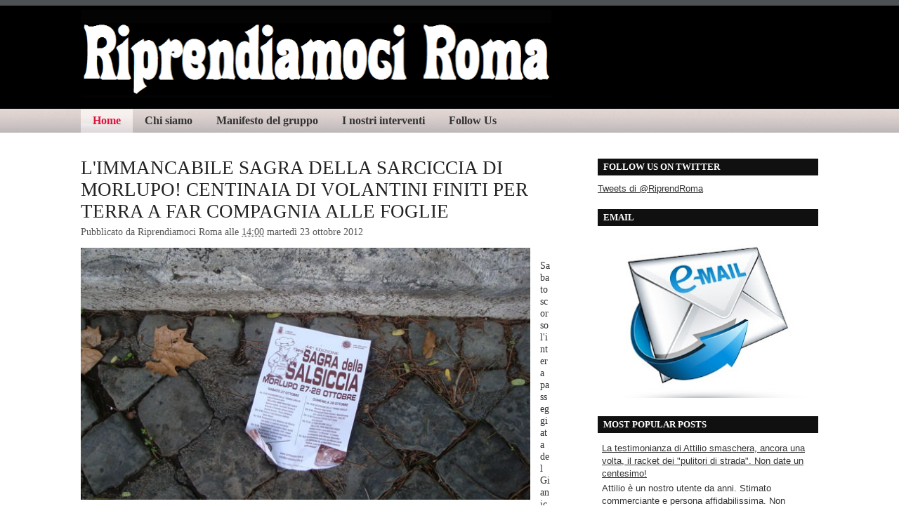

--- FILE ---
content_type: text/html; charset=UTF-8
request_url: https://riprendiamociroma.blogspot.com/2012/10/limmancabile-sagra-della-sarciccia-di.html
body_size: 16613
content:
<!DOCTYPE html>
<html xmlns='http://www.w3.org/1999/xhtml' xmlns:b='http://www.google.com/2005/gml/b' xmlns:data='http://www.google.com/2005/gml/data' xmlns:expr='http://www.google.com/2005/gml/expr'>
<head>
<link href='https://www.blogger.com/static/v1/widgets/2944754296-widget_css_bundle.css' rel='stylesheet' type='text/css'/>
<meta content='text/html; charset=UTF-8' http-equiv='Content-Type'/>
<meta content='blogger' name='generator'/>
<link href='https://riprendiamociroma.blogspot.com/favicon.ico' rel='icon' type='image/x-icon'/>
<link href='http://riprendiamociroma.blogspot.com/2012/10/limmancabile-sagra-della-sarciccia-di.html' rel='canonical'/>
<link rel="alternate" type="application/atom+xml" title="Riprendiamoci Roma - Atom" href="https://riprendiamociroma.blogspot.com/feeds/posts/default" />
<link rel="alternate" type="application/rss+xml" title="Riprendiamoci Roma - RSS" href="https://riprendiamociroma.blogspot.com/feeds/posts/default?alt=rss" />
<link rel="service.post" type="application/atom+xml" title="Riprendiamoci Roma - Atom" href="https://www.blogger.com/feeds/6368687513377554968/posts/default" />

<link rel="alternate" type="application/atom+xml" title="Riprendiamoci Roma - Atom" href="https://riprendiamociroma.blogspot.com/feeds/6849485051935101973/comments/default" />
<!--Can't find substitution for tag [blog.ieCssRetrofitLinks]-->
<link href='https://blogger.googleusercontent.com/img/b/R29vZ2xl/AVvXsEgW9zJY9zIhwq6dUbJYQshFU5pHg0xtf4h4RiIZDn0Zp4R7GBfF217KAMlWCr4NgFUyAtAwlZdqRykuW50kXIOhHmL1ryONgQdMSoX3wK8VBn2FDSkXdgE6bwleo0hSQM4U9Dm3TYciD51U/s640/DSC00747.JPG' rel='image_src'/>
<meta content='http://riprendiamociroma.blogspot.com/2012/10/limmancabile-sagra-della-sarciccia-di.html' property='og:url'/>
<meta content='L&#39;IMMANCABILE SAGRA DELLA SARCICCIA DI MORLUPO! CENTINAIA DI VOLANTINI FINITI PER TERRA A FAR COMPAGNIA ALLE FOGLIE' property='og:title'/>
<meta content='   Sabato scorso l&#39;intera passeggiata del Gianicolo si presentava così, con i marciapiedi tappezzati dai volantini della sagra della salsicc...' property='og:description'/>
<meta content='https://blogger.googleusercontent.com/img/b/R29vZ2xl/AVvXsEgW9zJY9zIhwq6dUbJYQshFU5pHg0xtf4h4RiIZDn0Zp4R7GBfF217KAMlWCr4NgFUyAtAwlZdqRykuW50kXIOhHmL1ryONgQdMSoX3wK8VBn2FDSkXdgE6bwleo0hSQM4U9Dm3TYciD51U/w1200-h630-p-k-no-nu/DSC00747.JPG' property='og:image'/>
<title>Riprendiamoci Roma: L'IMMANCABILE SAGRA DELLA SARCICCIA DI MORLUPO! CENTINAIA DI VOLANTINI FINITI PER TERRA A FAR COMPAGNIA ALLE FOGLIE</title>
<style id='page-skin-1' type='text/css'><!--
/*F
/* **************************
Name: Emplode
Blogger by: http://blogandweb.com/
Distributed by: http://btemplates.com/
Designer: http://templates.arcsin.se/
Date: Dec 08
*****************************
*//* Definicion de variables
====================
<Variable name="textocolor" description="Text Color"
type="color" default="#5A5A50">
<Variable name="enlacecolor" description="Link Color"
type="color" default="#333333">
<Variable name="colorenlaceencima" description="Hover Link Color"
type="color" default="#000000">
<Variable name="colortituloblog" description="Blog Title Color"
type="color" default="#FFFFFF">
<Variable name="descripcioncolor" description="Blog Description Color"
type="color" default="#999988">
<Variable name="colormenu" description="Menu Color"
type="color" default="#554433">
<Variable name="dateHeaderColor" description="Date Header Color"
type="color" default="#777777">
<Variable name="colortituloslateral" description="Sidebar Title Color"
type="color" default="#666655">
<Variable name="colortextolateral" description="Sidebar Text Color"
type="color" default="#666655">
*/
#navbar-iframe{height:0;visibility:hidden;display:none;}
/*-- (Generales) --*/html,body,div,span,applet,object,iframe,h1,h2,h3,h4,h5,h6,p,blockquote,pre,a,abbr,acronym,address,big,cite,code,del,dfn,em,font,img,ins,kbd,q,s,samp,small,strike,strong,sub,tt,var,b,u,i,center,dl,dt,dd,ol,ul,li,fieldset,form,label,legend,table,caption,tbody,tfoot,thead,tr,th,td{margin:0;padding:0;border:0;outline:0;font-size:100%;vertical-align:baseline;background:transparent;}
body{line-height:1;}
ol,ul{list-style:none;}
blockquote,q{quotes:none;}
blockquote:before,blockquote:after,q:before,q:after{content:'';content:none;}
:focus{outline:0;}
ins{text-decoration:none;}
del{text-decoration:line-through;}
table{border-collapse:collapse;border-spacing:0;}
html{font-size:62.5%;/* reset 1em to 10px */height:100%;}
body{background:#FFFFFF;color:#333333;font:normal 1.3em Arial,Arial;height:100%;padding-bottom:1px;/* force scrollbars */}
/*
Typography
------------------------------------------------------------------- */p{line-height:1.4em;padding:.2em 0 1.2em;}
h1{font:normal 3em Georgia,sans-serif;}
h2{font:normal 1.9em Tahoma,Tahoma;}
h3{font:normal 2em Georgia,sans-serif;}
h4{font:normal 1.8em Georgia,sans-serif;}
h5{font:normal 1.6em Georgia,sans-serif;}
h6{font:bold 1.2em Georgia,sans-serif;}
h1,h2,h3,h4,h5,h6{margin-bottom:.2em;}
blockquote{background:#FFFFFF url(https://blogger.googleusercontent.com/img/b/R29vZ2xl/AVvXsEi73eG0SmLnwB4PkS2bktDHm2qZrmAkm1RlKmAdnegvJp9LdbDh5_f4oM5L7c5xUs2QuA-0sEmQaPKc1g8OD1-CfPpl4tCcy_IIIRpukMI6A7-PBKmDK0m1pkBPQSZJEMXPTQ-BjzKyqzDX/s1600/dyvxxt.jpg) no-repeat 0 -414px;border-bottom:1px solid #E0E0D4;border-top:1px solid #E0E0D4;color:#332;display:block;margin:.6em 0 1.6em;padding:.8em 1em .2em 46px;}
/*
Tables
------------------------------------------------------------------- */table.data_table{border:1px solid #CCB;margin-bottom:2em;width:100%;}
table.data_table th{background:url(https://ibb.co/WxnRKxR);border:1px solid #CCB;color:#555;text-align:left;}
table.data_table tr{border-bottom:1px solid #DDD;}
table.data_table td,table th{padding:100px;}
table.data_table td{background:url(https://ibb.co/WxnRKxR);border:1px solid #DDC;}
/*
Lists
------------------------------------------------------------------- */dl{margin-bottom:2em;}
dt,dd{padding:8px 10px;}
dt{https://ibb.co/WxnRKxR);border-bottom:1px solid #CCB;color:#555;font-weight:700;}
dd{background:url(https://ibb.co/WxnRKxR);border-bottom:1px solid #DDC;padding-left:16px;}
/*
Links
------------------------------------------------------------------- */ a{color:#222222;}
a:hover{color:#190707;text-decoration:uncerline;}
/*
Forms
------------------------------------------------------------------- */fieldset{border-left:1px solid #CCB;border-right:1px solid #CCB;margin:1em 0 1.2em;}
input,textarea,select{background-color:#FFF;border-color:#777 #CCC #CCC #777;border-style:solid;border-width:1px;font:normal 1em Verdana,Verdana;padding:4px;}
input.button{background:#000000 url(https://blogger.googleusercontent.com/img/b/R29vZ2xl/AVvXsEi73eG0SmLnwB4PkS2bktDHm2qZrmAkm1RlKmAdnegvJp9LdbDh5_f4oM5L7c5xUs2QuA-0sEmQaPKc1g8OD1-CfPpl4tCcy_IIIRpukMI6A7-PBKmDK0m1pkBPQSZJEMXPTQ-BjzKyqzDX/s1600/dyvxxt.jpg) repeat-x 0 -366px;border:1px solid #888;border-color:#BBB #FFF #FFF #CCC;color:#444;cursor:pointer;font:normal 1em Verdana,Verdana;margin-top:5px;padding:6px;width:auto;}
input:focus,input:active,textarea:focus,textarea:active,select:focus,select:active,input.button:hover,input.button:focus{background:#000000;}
input.button:hover,input.button:focus{color:#123;cursor:pointer;}
textarea{overflow:auto;}
input.image{border:0;padding:0;}
img.bordered{background-color:#FFF;border:1px solid #FFF;padding:3px;}
img.left{margin:0 15px 12px 0;}
img.right{margin:0 0 15px 12px;}
/*
Floats
------------------------------------------------------------------- */.left{float:left;}
.right{float:right;}
.clear,.clearer{clear:both;}
.clearer{display:block;font-size:0;line-height:0;}
#main-wrapper{overflow:hidden;}
.clear{clear:both;}
#blog-pager-newer-link{float:left;}
#blog-pager-older-link{float:right;}
#blog-pager{text-align:center;}
/*-- (Cabecera) --*/.center_wrapper{margin:0 auto;width:1050px;}
#header-wrapper{background:#FFFFFF url(https://blogger.googleusercontent.com/img/b/R29vZ2xl/AVvXsEi73eG0SmLnwB4PkS2bktDHm2qZrmAkm1RlKmAdnegvJp9LdbDh5_f4oM5L7c5xUs2QuA-0sEmQaPKc1g8OD1-CfPpl4tCcy_IIIRpukMI6A7-PBKmDK0m1pkBPQSZJEMXPTQ-BjzKyqzDX/s1600/dyvxxt.jpg) repeat-x 0 0;padding-top:14px;}
#header-inner{padding:0 0 16px;}
#header-wrapper h1{color:#FFFFFF;}
#header-wrapper h1 a{color:#FFFFFF;text-decoration:none;}
#header-wrapper h1 a:hover{color:#FFB;}
#header-wrapper p{color:#000000;}
/*-- (Menu) --*/#navigation ul,#navigation li{display:inline;}
#navigation li{display:inline;}
#navigation,#navigation a{background:#FFFFFF url(https://blogger.googleusercontent.com/img/b/R29vZ2xl/AVvXsEi73eG0SmLnwB4PkS2bktDHm2qZrmAkm1RlKmAdnegvJp9LdbDh5_f4oM5L7c5xUs2QuA-0sEmQaPKc1g8OD1-CfPpl4tCcy_IIIRpukMI6A7-PBKmDK0m1pkBPQSZJEMXPTQ-BjzKyqzDX/s1600/dyvxxt.jpg) repeat-x 0 -222px;}
#navigation a{border-right:0px solid #999999;color:#333333;float:left;font:bold 1.2em Tahoma,Tahoma,Tahoma;margin-right:0px;padding: 8px 17px;text-align:center;text-decoration:none;}
#navigation li:first-child a{border-left:0px solid #999999;}
#navigation a:hover,#navigation li.current_page_item a{background-position:0 -294px;color:#DC143C;}
/*-- (Contenedor) --*/#main_wrapper_outer{background:url();}
#main_wrapper_inner{background:url() repeat-x left top;line-height:1.4em;padding:35px 0;}
/*-- (Principal) --*/#main-wrapper{font:normal 1.1em Verdana,Verdana;width:670px;}
#main ol,#main ul{margin:0 0 1.2em 1.6em;}
#main ul li{list-style:disc;}
#main ol li{list-style:decimal;}
#main li{padding:2px 0;}
.post{margin-bottom:24px;}
.post-title a,.post-header-line-1 a{text-decoration:none;}
.post-header-line-1 a:hover,.post-footer a:hover{text-decoration:underline;}
.post-header-line-1{color:#555555;margin-bottom:14px;}
.post-header-line-1 a{color:#555;}
.post-footer{background:url(https://ibb.co/WxnRKxR);border:0px solid #FFFFFF;color:#776;font-size:1em;padding:16px 0px;}
.post-footer a{color:#665;}
.post-footer a:hover{color:#001;}
/*-- (Lateral) --*/#sidebar-wrapper{width:339px;border-left:0px solid #CCB;}
#sidebar{padding-left:25px;}
#sidebar a{color:#333333;}
#sidebar a:hover{color:#333;}
#sidebar-wrapper li{border-top:1px solid #DDC;padding:4px 6px;}
#sidebar-wrapper li:first-child{border-top:none;}
#sidebar-wrapper h2{background:url(https://blogger.googleusercontent.com/img/b/R29vZ2xl/AVvXsEhnqn5jz1-_QzfTuYS4qQE0TqviyVnjQ2hFGDVbfHDCldylM-NX3_Zbu53V0hGhhF_lWK_Ou6-8hq-82BhP6Kd39mF_YQMG-6o-9T0X_PgVeyP2_sYSB4JlHiq1uYf11wW6EJ34BGJ6Q5I/s1600/sidebar.png);color:#FFFFFF;font-weight:700;padding:6px 8px;line-height:1.4em;font-size:98%;}
.sidebar .widget-content{padding:4px 0;}
.sidebar .widget{margin-bottom:1.1em;}
/*-- (Pie de pagina) --*/#footer-wrapper{color:#AA9;padding:12px 0;}
#footer-wrapper a{color:#BBA;}
#footer-wrapper .right,#footer-wrapper .right a{color:#777;text-decoration:none;}
#footer-wrapper a:hover{color:#CCB;}
/*-- (Comentarios) --*/#comments h4{font-family:Verdana,Verdana;font-size:2em;border-bottom:1px solid #000000;display:block;}
#comments dd{background:none;}
#comments dt{font-weight:400;border:0;}
.comment-author{padding-top:10px;display:block;}
p.comment-footer{text-align:center;}
dd.comment-footer,dd.comment-body{margin:0;padding:0;border:0;}
.comment-timestamp{padding-bottom:1.2em;font-size:.9em;display:block;border-bottom:1px solid #D6D6C6;}
.comment-timestamp a{color:#665;text-decoration:none;}
.comment-form{border:1px solid #CCB;margin:1em 0 1.2em;display:block;width:537px!important;max-width:537px!important;}
#comment-editor{margin:0 10px!important;}
#comments #comment-post-message{padding:8px 18px 6px;background:transparent url() repeat scroll 0 0;border-bottom:1px solid #CCB;display:block;}
.feed-links{padding:7px 0;}
.status-msg-wrap{width:98% important;}
/* Dashboard */#dashboard{background:#FFF url();border-top:1px dashed #C0C0B0;}
#dashboard_content{padding:16px 0 22px;}
#dashboard h2{font-size:1.8em;font-family:Georgia,sans-serif;}
#dashboard .col3{width:300px;}
#dashboard .col3mid{width:440px;}
#dashboard .col3mid .col3_content{border-left:1px solid #FFF;border-right:1px solid #FFF;padding:0 20px;margin:0 20px;}
#dashboard li{color:#887;padding:5px 0;}
#dashboard li{border-top:1px dashed #C6C6B6;}
#dashboard li a{color:#606050;text-decoration:none;}
#dashboard li a:hover{color:#332;text-decoration:underline;}
body#layout #content-wrapper{margin:0;}
body#layout #footer-wrapper p.links,body#layout #menu,body#layout #search{display:none;}
.jump-link a {
background: #ffffff;
padding: 3px;
color: #FF3333;
}
.jump-link a:hover {
background: #ffffff;
padding: 3px;
color: #333333;
}

--></style>
<link href='https://www.blogger.com/dyn-css/authorization.css?targetBlogID=6368687513377554968&amp;zx=602ae59c-4118-4814-8c7f-f632328b53f7' media='none' onload='if(media!=&#39;all&#39;)media=&#39;all&#39;' rel='stylesheet'/><noscript><link href='https://www.blogger.com/dyn-css/authorization.css?targetBlogID=6368687513377554968&amp;zx=602ae59c-4118-4814-8c7f-f632328b53f7' rel='stylesheet'/></noscript>
<meta name='google-adsense-platform-account' content='ca-host-pub-1556223355139109'/>
<meta name='google-adsense-platform-domain' content='blogspot.com'/>

<!-- data-ad-client=ca-pub-6475952719381320 -->

</head>
<body>
<div class='navbar section' id='navbar'><div class='widget Navbar' data-version='1' id='Navbar1'><script type="text/javascript">
    function setAttributeOnload(object, attribute, val) {
      if(window.addEventListener) {
        window.addEventListener('load',
          function(){ object[attribute] = val; }, false);
      } else {
        window.attachEvent('onload', function(){ object[attribute] = val; });
      }
    }
  </script>
<div id="navbar-iframe-container"></div>
<script type="text/javascript" src="https://apis.google.com/js/platform.js"></script>
<script type="text/javascript">
      gapi.load("gapi.iframes:gapi.iframes.style.bubble", function() {
        if (gapi.iframes && gapi.iframes.getContext) {
          gapi.iframes.getContext().openChild({
              url: 'https://www.blogger.com/navbar/6368687513377554968?po\x3d6849485051935101973\x26origin\x3dhttps://riprendiamociroma.blogspot.com',
              where: document.getElementById("navbar-iframe-container"),
              id: "navbar-iframe"
          });
        }
      });
    </script><script type="text/javascript">
(function() {
var script = document.createElement('script');
script.type = 'text/javascript';
script.src = '//pagead2.googlesyndication.com/pagead/js/google_top_exp.js';
var head = document.getElementsByTagName('head')[0];
if (head) {
head.appendChild(script);
}})();
</script>
</div></div>
<div id='outer-wrapper'><div id='wrap2'>
<!-- links para navegadores de texto -->
<span id='skiplinks' style='display:none;'>
<a href='#main'>ir a principal </a> |
      <a href='#sidebar'>Ir a lateral</a>
</span>
<!-- (Cabecera) -->
<div id='header-wrapper'>
<div class='center_wrapper'>
<div class='clearer'></div>
<div class='header section' id='header'><div class='widget Header' data-version='1' id='Header1'>
<div id='header-inner'>
<a href='https://riprendiamociroma.blogspot.com/' style='display: block'>
<img alt='Riprendiamoci Roma' height='125px; ' id='Header1_headerimg' src='https://blogger.googleusercontent.com/img/b/R29vZ2xl/AVvXsEiT5xEGGX2y2TNeht8bPKMt4GSGvoq5CnDSpG57r62jKz6HpdnX_kl_vk_Oq9-8vxjaUKs_ubwEwRou0v47I4NmhGIQyGMotOV1ZGRZeZaGdG6_WOFbrla3XKeLeAvqsWtU0y82o7fu09m7/s1600/Senza+nome-True+Color-013465YEYU.png' style='display: block' width='670px; '/>
</a>
</div>
</div></div>
</div>
</div>
<div id='navigation'>
<div class='center_wrapper'>
<ul>
<li class='current_page_item'><a href='https://riprendiamociroma.blogspot.com/'>Home</a></li>
<li><a href='https://riprendiamociroma.blogspot.it/p/chi-siamo_11.html'>Chi siamo</a></li>
<li><a href='https://riprendiamociroma.blogspot.it/p/chi-siamo.html'>Manifesto del gruppo</a></li>
<li><a href='https://riprendiamociroma.blogspot.it/p/i-nostri-interventi.html'>I nostri interventi</a></li>
<li><a href='https://www.facebook.com/riprendiamoci.roma/'>Follow Us</a></li>
</ul>
<div class='clearer'>&#160;</div>
</div>
</div>
<!-- (Principal) -->
<div id='main_wrapper_outer'>
<div id='main_wrapper_inner'>
<div class='center_wrapper'>
<div class='left' id='main-wrapper'>
<div class='main section' id='main'><div class='widget Blog' data-version='1' id='Blog1'>
<div class='blog-posts hfeed'>
<!--Can't find substitution for tag [adStart]-->
<div class='post hentry uncustomized-post-template'>
<a name='6849485051935101973'></a>
<h2 class='post-title entry-title'>
<a href='https://riprendiamociroma.blogspot.com/2012/10/limmancabile-sagra-della-sarciccia-di.html'>L'IMMANCABILE SAGRA DELLA SARCICCIA DI MORLUPO! CENTINAIA DI VOLANTINI FINITI PER TERRA A FAR COMPAGNIA ALLE FOGLIE</a>
</h2>
<div class='post-header-line-1'>
<span class='post-author vcard'>
Pubblicato da
<span class='fn'>Riprendiamoci Roma</span>
</span>
<span class='post-timestamp'>
alle
<a class='timestamp-link' href='https://riprendiamociroma.blogspot.com/2012/10/limmancabile-sagra-della-sarciccia-di.html' rel='bookmark' title='permanent link'><abbr class='published' title='2012-10-23T14:00:00+02:00'>14:00</abbr></a>
</span>
<span class='date-header'>martedì 23 ottobre 2012</span>
</div>
<div class='post-body entry-content'>
<div class="separator" style="clear: both; text-align: center;">
<a href="https://blogger.googleusercontent.com/img/b/R29vZ2xl/AVvXsEgW9zJY9zIhwq6dUbJYQshFU5pHg0xtf4h4RiIZDn0Zp4R7GBfF217KAMlWCr4NgFUyAtAwlZdqRykuW50kXIOhHmL1ryONgQdMSoX3wK8VBn2FDSkXdgE6bwleo0hSQM4U9Dm3TYciD51U/s1600/DSC00747.JPG" imageanchor="1" style="clear: left; float: left; margin-bottom: 1em; margin-right: 1em;"><img border="0" height="359" src="https://blogger.googleusercontent.com/img/b/R29vZ2xl/AVvXsEgW9zJY9zIhwq6dUbJYQshFU5pHg0xtf4h4RiIZDn0Zp4R7GBfF217KAMlWCr4NgFUyAtAwlZdqRykuW50kXIOhHmL1ryONgQdMSoX3wK8VBn2FDSkXdgE6bwleo0hSQM4U9Dm3TYciD51U/s640/DSC00747.JPG" width="640" /></a></div>
<br />
Sabato scorso l'intera passeggiata del Gianicolo si presentava così, con i marciapiedi tappezzati dai volantini della sagra della salsiccia di Morlupo. In totale spregio all'ordinanza antivolantini. I romani si godono le ottobrate organizzando le consuete grigliate fuori porta, e intanto il Gianicolo di trasforma in un ignobile tappeto di cartacce.
<div style='clear: both;'></div>
</div>
<div class='post-footer'>
<div class='post-footer-line post-footer-line-1'>
<span class='reaction-buttons'>
</span>
<span class='star-ratings'>
</span>
<span class='post-comment-link'>
</span>
<span class='post-backlinks post-comment-link'>
</span>
<span class='post-labels'>
Etichette:
<a href='https://riprendiamociroma.blogspot.com/search/label/incivilt%C3%A0' rel='tag'>inciviltà</a>,
<a href='https://riprendiamociroma.blogspot.com/search/label/volantinaggio' rel='tag'>volantinaggio</a>
</span>
<span class='post-icons'>
<span class='item-control blog-admin pid-761382362'>
<a href='https://www.blogger.com/post-edit.g?blogID=6368687513377554968&postID=6849485051935101973&from=pencil' title='Modifica post'>
<img alt='' class='icon-action' height='18' src='https://resources.blogblog.com/img/icon18_edit_allbkg.gif' width='18'/>
</a>
</span>
</span>
</div>
<div class='post-footer-line post-footer-line-2'></div>
<div class='post-footer-line post-footer-line-3'>
<span class='post-location'>
</span>
</div>
</div>
</div>
<div class='comments' id='comments'>
<a name='comments'></a>
<h4>
0
commenti:
        
</h4>
<dl id='comments-block'>
</dl>
<p class='comment-footer'>
<div class='comment-form'>
<a name='comment-form'></a>
<h4 id='comment-post-message'>Posta un commento</h4>
<p>
</p>
<a href='https://www.blogger.com/comment/frame/6368687513377554968?po=6849485051935101973&hl=it&saa=85391&origin=https://riprendiamociroma.blogspot.com' id='comment-editor-src'></a>
<iframe allowtransparency='true' class='blogger-iframe-colorize' frameborder='0' height='275' id='comment-editor' scrolling='no' src='' width='100%'></iframe>
<script type="text/javascript" src="https://www.blogger.com/static/v1/jsbin/2210189538-iframe_colorizer.js"></script>
</div>
</p>
<div id='backlinks-container'>
<div id='Blog1_backlinks-container'>
</div>
</div>
</div>
<!--Can't find substitution for tag [adEnd]-->
</div>
<div class='blog-pager' id='blog-pager'>
<span id='blog-pager-newer-link'>
<a class='blog-pager-newer-link' href='https://riprendiamociroma.blogspot.com/2012/10/clean-up-i-volontari-di-retake-roma.html' id='Blog1_blog-pager-newer-link' title='Post più recente'>Post più recente</a>
</span>
<span id='blog-pager-older-link'>
<a class='blog-pager-older-link' href='https://riprendiamociroma.blogspot.com/2012/10/scusi-dove-il-bambin-gesu-per-terra.html' id='Blog1_blog-pager-older-link' title='Post più vecchio'>Post più vecchio</a>
</span>
<a class='home-link' href='https://riprendiamociroma.blogspot.com/'>Home page</a>
</div>
<div class='clear'></div>
<div class='post-feeds'>
<div class='feed-links'>
Iscriviti a:
<a class='feed-link' href='https://riprendiamociroma.blogspot.com/feeds/6849485051935101973/comments/default' target='_blank' type='application/atom+xml'>Commenti sul post (Atom)</a>
</div>
</div>
</div><div class='widget HTML' data-version='1' id='HTML1'>
<h2 class='title'>ShareThis</h2>
<div class='widget-content'>
<span id="st_finder"></span><script type="text/javascript" src="//w.sharethis.com/widget/stblogger2.js"></script><script type="text/javascript">var switchTo5x=true;stBlogger2.init("http://w.sharethis.com/button/buttons.js", {"facebook":["hcount","Facebook",""],"twitter":["hcount","Tweet",""],"pinterest":["hcount","Pinterest",""],"googleplus":["hcount","Google +",""],"delicious":["hcount","Delicious",""],"friendfeed":["hcount","FriendFeed",""],"linkedin":["hcount","LinkedIn",""]} , "b6087e43-d06e-4880-8317-39c30620a2eb");var f = document.getElementById("st_finder");var c = f.parentNode.parentNode.childNodes;for (i=0;i<c.length;i++) { try { c[i].style.display = "none"; } catch (err) {}}</script>
</div>
<div class='clear'></div>
</div></div>
</div>
<!-- (Lateral) -->
<div class='right' id='sidebar-wrapper'>
<div class='sidebar section' id='sidebar'><div class='widget HTML' data-version='1' id='HTML5'>
<h2 class='title'>FOLLOW US ON TWITTER</h2>
<div class='widget-content'>
<a class="twitter-timeline" href="https://twitter.com/RiprendRoma" data-widget-id="251594004062404608">Tweets di @RiprendRoma</a>
<script>!function(d,s,id){var js,fjs=d.getElementsByTagName(s)[0];if(!d.getElementById(id)){js=d.createElement(s);js.id=id;js.src="//platform.twitter.com/widgets.js";fjs.parentNode.insertBefore(js,fjs);}}(document,"script","twitter-wjs");</script>
</div>
<div class='clear'></div>
</div><div class='widget Image' data-version='1' id='Image1'>
<h2>EMAIL</h2>
<div class='widget-content'>
<a href='mailto:info@riprendiamociroma.com'>
<img alt='EMAIL' height='238' id='Image1_img' src='https://blogger.googleusercontent.com/img/b/R29vZ2xl/AVvXsEgrfMHBW8zUfyYV2bNLj3Gkh2X3hDhhvHRUTcsDcm-4qGXHByk5oD9IhN6TTjnLIAfo6GlECetvCSmc3EpFPCAbI-BRt3EbbTwnqMjlUBnNU09YVAkA20-fcJu0j8soZDcQBLHPuJ8cx0XP/s317/mail.jpg' width='317'/>
</a>
<br/>
</div>
<div class='clear'></div>
</div><div class='widget PopularPosts' data-version='1' id='PopularPosts1'>
<h2>MOST POPULAR POSTS</h2>
<div class='widget-content popular-posts'>
<ul>
<li>
<div class='item-title'><a href='https://riprendiamociroma.blogspot.com/2017/07/la-testimonianza-di-attilio-smaschera.html'>La testimonianza di Attilio smaschera, ancora una volta, il racket dei "pulitori di strada". Non date un centesimo! </a></div>
<div class='item-snippet'>   Attilio è un nostro utente da anni. Stimato commerciante e persona affidabilissima. Non segnala tantissimo ma quando ritiene opportuno ci...</div>
</li>
<li>
<div class='item-title'><a href='https://riprendiamociroma.blogspot.com/2017/03/lidea-che-rivoluzionera-lortopedia.html'>L'idea che rivoluzionerà l'ortopedia mondiale è nata a Roma  - Le Cose Positive.</a></div>
<div class='item-snippet'>    Nonostante un clima deprimente anche dal punto di vista economico che si vive in città con conseguente fuga di giovani e promettenti cer...</div>
</li>
<li>
<div class='item-title'><a href='https://riprendiamociroma.blogspot.com/2017/03/in-meno-di-un-anno-i-danni-inferti-alla.html'>In meno di un anno i danni inferti alla città dalla Giunta Raggi sono incalcolabili: sei uppercut che hanno ucciso il futuro di Roma!</a></div>
<div class='item-snippet'> Attraverso la lettura di diversi articoli&#160; cerchiamo di evidenziare i devastanti danni che l&#39;Amministrazione Raggi ha inferto alla citt...</div>
</li>
<li>
<div class='item-title'><a href='https://riprendiamociroma.blogspot.com/2017/10/lavorare-al-policlinico-umberto-i-il.html'>Lavorare al Policlinico Umberto I. Il "miracolo quotidiano" del personale sanitario. Roma, Italia. Anno 2017.</a></div>
<div class='item-snippet'>  &quot; Sono al pronto soccorso del Policlinico Umberto I.&#160;   Accompagno mia moglie: è stata tamponata e ha preso il classico colpo di frus...</div>
</li>
<li>
<div class='item-title'><a href='https://riprendiamociroma.blogspot.com/2017/04/italia-sempre-piu-paese-dei-balocchi.html'>ITALIA SEMPRE PIU' PAESE DEI BALOCCHI. ROMA E' INVASA DA AUTO CON TARGA RUMENA E BULGARA. IL VIMINALE RIBADISCE: NESSUNA SANZIONE ANCHE SE SI E' ACCERTATO CHE IL VEICOLO E' PRIVO DI QUALSIASI TIPO DI COPERTURA ASSICURATIVA. UN REGALO INASPETTATO A STRANIERI E ITALIANI. </a></div>
<div class='item-snippet'>         Sempre più&#160; Paese dei balocchi l&#39;Italia e sempre più scelto da chi, comunitario e no, vuole accasarsi in un&#160;luogo dove le norme...</div>
</li>
<li>
<div class='item-title'><a href='https://riprendiamociroma.blogspot.com/2017/02/stadio-della-roma-il-novo-progetto-e.html'>STADIO DELLA ROMA: IL NUOVO PROGETTO E' MEDIOCRE. PERSI 200 MILIONI DI ONERI A CARICO DEI PROPONENTI CHE SENTITAMENTE RINGRAZIANO! </a></div>
<div class='item-snippet'> E così, tra rivolte della base soffocate, svenimenti da stress, dichiarazioni apocalittiche, ieri sera è nato il nuovo stadio della Roma a ...</div>
</li>
<li>
<div class='item-title'><a href='https://riprendiamociroma.blogspot.com/2017/03/ma-quanti-sono-gli-abitanti-di-roma-e.html'>Ma quanti sono gli abitanti di Roma? E come si spostano?</a></div>
<div class='item-snippet'>        Non è facile rispondere a questa domanda ma ci proviamo. All&#39;ultimo censimento  del 2016  a Roma risultano residenti 2.&#160;870&#160;336 ...</div>
</li>
<li>
<div class='item-title'><a href='https://riprendiamociroma.blogspot.com/2017/03/la-citta-in-mano-ai-rom-maratona-con.html'>LA CITTA' IN MANO AI ROM! MARATONA CON FURTO: L'UNICA CAPITALE EUROPEA DOVE I PODISTI VENGONO ALLEGGERITI DEI LORO AVERI!</a></div>
<div class='item-snippet'> E&#39; successo domenica . C&#39;era l&#39;ormai tradizionale Roma - Ostia , gara in grado di attrarre l&#39;interesse di podisti un po...</div>
</li>
<li>
<div class='item-title'><a href='https://riprendiamociroma.blogspot.com/2017/05/intervista-esclusiva-ai-lavoratori-ama.html'>Intervista esclusiva ai Lavoratori Ama. Tutta la verità sull'emergenza rifiuti con foto esclusive!</a></div>
<div class='item-snippet'> INTERVISTA AI LAVORATORI AMA DEL BLOG E PAGINA FACEBOOK &quot;L.I.L.A.&quot; (Laboratorio Idee Lavoratori AMA )     Domanda:  Diteci subito...</div>
</li>
<li>
<div class='item-title'><a href='https://riprendiamociroma.blogspot.com/2017/05/video-palmiro-togliatti-ore-655.html'>VIDEO. PALMIRO TOGLIATTI: ORE 6.55 PROSTITUTA A SENO NUDO PER ADESCARE GLI AUTOMOBILISTI. REGOLAMENTARE LA PROSTITUZIONE E' PRIORITA'. ALTRI RAGIONAMENTI SUL PUNTO IN QUESTO ENNESIMO ARTICOLO. </a></div>
<div class='item-snippet'>         Un video di pochi secondi, appena 5, arrivato sulla nostra pagina facebook , che ritrae una prostituta con i seni volutamente in vi...</div>
</li>
</ul>
<div class='clear'></div>
</div>
</div><div class='widget HTML' data-version='1' id='HTML6'>
<h2 class='title'>GUARDA I NOSTRI VIDEO</h2>
<div class='widget-content'>
<iframe width="292" height="195" src="//www.youtube.com/embed/S9rdq5eewXg?list=UUXL2-SWHVYyyF8BMWe6XTEA&amp;hl=it_IT" frameborder="0" allowfullscreen></iframe>
</div>
<div class='clear'></div>
</div><div class='widget BlogArchive' data-version='1' id='BlogArchive1'>
<h2>BLOG ARCHIVE</h2>
<div class='widget-content'>
<div id='ArchiveList'>
<div id='BlogArchive1_ArchiveList'>
<ul class='hierarchy'>
<li class='archivedate collapsed'>
<a class='toggle' href='javascript:void(0)'>
<span class='zippy'>

        &#9658;&#160;
      
</span>
</a>
<a class='post-count-link' href='https://riprendiamociroma.blogspot.com/2020/'>
2020
</a>
<span class='post-count' dir='ltr'>(1)</span>
<ul class='hierarchy'>
<li class='archivedate collapsed'>
<a class='toggle' href='javascript:void(0)'>
<span class='zippy'>

        &#9658;&#160;
      
</span>
</a>
<a class='post-count-link' href='https://riprendiamociroma.blogspot.com/2020/02/'>
febbraio
</a>
<span class='post-count' dir='ltr'>(1)</span>
</li>
</ul>
</li>
</ul>
<ul class='hierarchy'>
<li class='archivedate collapsed'>
<a class='toggle' href='javascript:void(0)'>
<span class='zippy'>

        &#9658;&#160;
      
</span>
</a>
<a class='post-count-link' href='https://riprendiamociroma.blogspot.com/2019/'>
2019
</a>
<span class='post-count' dir='ltr'>(15)</span>
<ul class='hierarchy'>
<li class='archivedate collapsed'>
<a class='toggle' href='javascript:void(0)'>
<span class='zippy'>

        &#9658;&#160;
      
</span>
</a>
<a class='post-count-link' href='https://riprendiamociroma.blogspot.com/2019/11/'>
novembre
</a>
<span class='post-count' dir='ltr'>(1)</span>
</li>
</ul>
<ul class='hierarchy'>
<li class='archivedate collapsed'>
<a class='toggle' href='javascript:void(0)'>
<span class='zippy'>

        &#9658;&#160;
      
</span>
</a>
<a class='post-count-link' href='https://riprendiamociroma.blogspot.com/2019/07/'>
luglio
</a>
<span class='post-count' dir='ltr'>(1)</span>
</li>
</ul>
<ul class='hierarchy'>
<li class='archivedate collapsed'>
<a class='toggle' href='javascript:void(0)'>
<span class='zippy'>

        &#9658;&#160;
      
</span>
</a>
<a class='post-count-link' href='https://riprendiamociroma.blogspot.com/2019/05/'>
maggio
</a>
<span class='post-count' dir='ltr'>(2)</span>
</li>
</ul>
<ul class='hierarchy'>
<li class='archivedate collapsed'>
<a class='toggle' href='javascript:void(0)'>
<span class='zippy'>

        &#9658;&#160;
      
</span>
</a>
<a class='post-count-link' href='https://riprendiamociroma.blogspot.com/2019/04/'>
aprile
</a>
<span class='post-count' dir='ltr'>(4)</span>
</li>
</ul>
<ul class='hierarchy'>
<li class='archivedate collapsed'>
<a class='toggle' href='javascript:void(0)'>
<span class='zippy'>

        &#9658;&#160;
      
</span>
</a>
<a class='post-count-link' href='https://riprendiamociroma.blogspot.com/2019/03/'>
marzo
</a>
<span class='post-count' dir='ltr'>(5)</span>
</li>
</ul>
<ul class='hierarchy'>
<li class='archivedate collapsed'>
<a class='toggle' href='javascript:void(0)'>
<span class='zippy'>

        &#9658;&#160;
      
</span>
</a>
<a class='post-count-link' href='https://riprendiamociroma.blogspot.com/2019/02/'>
febbraio
</a>
<span class='post-count' dir='ltr'>(1)</span>
</li>
</ul>
<ul class='hierarchy'>
<li class='archivedate collapsed'>
<a class='toggle' href='javascript:void(0)'>
<span class='zippy'>

        &#9658;&#160;
      
</span>
</a>
<a class='post-count-link' href='https://riprendiamociroma.blogspot.com/2019/01/'>
gennaio
</a>
<span class='post-count' dir='ltr'>(1)</span>
</li>
</ul>
</li>
</ul>
<ul class='hierarchy'>
<li class='archivedate collapsed'>
<a class='toggle' href='javascript:void(0)'>
<span class='zippy'>

        &#9658;&#160;
      
</span>
</a>
<a class='post-count-link' href='https://riprendiamociroma.blogspot.com/2018/'>
2018
</a>
<span class='post-count' dir='ltr'>(25)</span>
<ul class='hierarchy'>
<li class='archivedate collapsed'>
<a class='toggle' href='javascript:void(0)'>
<span class='zippy'>

        &#9658;&#160;
      
</span>
</a>
<a class='post-count-link' href='https://riprendiamociroma.blogspot.com/2018/11/'>
novembre
</a>
<span class='post-count' dir='ltr'>(4)</span>
</li>
</ul>
<ul class='hierarchy'>
<li class='archivedate collapsed'>
<a class='toggle' href='javascript:void(0)'>
<span class='zippy'>

        &#9658;&#160;
      
</span>
</a>
<a class='post-count-link' href='https://riprendiamociroma.blogspot.com/2018/10/'>
ottobre
</a>
<span class='post-count' dir='ltr'>(2)</span>
</li>
</ul>
<ul class='hierarchy'>
<li class='archivedate collapsed'>
<a class='toggle' href='javascript:void(0)'>
<span class='zippy'>

        &#9658;&#160;
      
</span>
</a>
<a class='post-count-link' href='https://riprendiamociroma.blogspot.com/2018/06/'>
giugno
</a>
<span class='post-count' dir='ltr'>(3)</span>
</li>
</ul>
<ul class='hierarchy'>
<li class='archivedate collapsed'>
<a class='toggle' href='javascript:void(0)'>
<span class='zippy'>

        &#9658;&#160;
      
</span>
</a>
<a class='post-count-link' href='https://riprendiamociroma.blogspot.com/2018/05/'>
maggio
</a>
<span class='post-count' dir='ltr'>(5)</span>
</li>
</ul>
<ul class='hierarchy'>
<li class='archivedate collapsed'>
<a class='toggle' href='javascript:void(0)'>
<span class='zippy'>

        &#9658;&#160;
      
</span>
</a>
<a class='post-count-link' href='https://riprendiamociroma.blogspot.com/2018/04/'>
aprile
</a>
<span class='post-count' dir='ltr'>(1)</span>
</li>
</ul>
<ul class='hierarchy'>
<li class='archivedate collapsed'>
<a class='toggle' href='javascript:void(0)'>
<span class='zippy'>

        &#9658;&#160;
      
</span>
</a>
<a class='post-count-link' href='https://riprendiamociroma.blogspot.com/2018/03/'>
marzo
</a>
<span class='post-count' dir='ltr'>(2)</span>
</li>
</ul>
<ul class='hierarchy'>
<li class='archivedate collapsed'>
<a class='toggle' href='javascript:void(0)'>
<span class='zippy'>

        &#9658;&#160;
      
</span>
</a>
<a class='post-count-link' href='https://riprendiamociroma.blogspot.com/2018/02/'>
febbraio
</a>
<span class='post-count' dir='ltr'>(1)</span>
</li>
</ul>
<ul class='hierarchy'>
<li class='archivedate collapsed'>
<a class='toggle' href='javascript:void(0)'>
<span class='zippy'>

        &#9658;&#160;
      
</span>
</a>
<a class='post-count-link' href='https://riprendiamociroma.blogspot.com/2018/01/'>
gennaio
</a>
<span class='post-count' dir='ltr'>(7)</span>
</li>
</ul>
</li>
</ul>
<ul class='hierarchy'>
<li class='archivedate collapsed'>
<a class='toggle' href='javascript:void(0)'>
<span class='zippy'>

        &#9658;&#160;
      
</span>
</a>
<a class='post-count-link' href='https://riprendiamociroma.blogspot.com/2017/'>
2017
</a>
<span class='post-count' dir='ltr'>(262)</span>
<ul class='hierarchy'>
<li class='archivedate collapsed'>
<a class='toggle' href='javascript:void(0)'>
<span class='zippy'>

        &#9658;&#160;
      
</span>
</a>
<a class='post-count-link' href='https://riprendiamociroma.blogspot.com/2017/12/'>
dicembre
</a>
<span class='post-count' dir='ltr'>(2)</span>
</li>
</ul>
<ul class='hierarchy'>
<li class='archivedate collapsed'>
<a class='toggle' href='javascript:void(0)'>
<span class='zippy'>

        &#9658;&#160;
      
</span>
</a>
<a class='post-count-link' href='https://riprendiamociroma.blogspot.com/2017/11/'>
novembre
</a>
<span class='post-count' dir='ltr'>(7)</span>
</li>
</ul>
<ul class='hierarchy'>
<li class='archivedate collapsed'>
<a class='toggle' href='javascript:void(0)'>
<span class='zippy'>

        &#9658;&#160;
      
</span>
</a>
<a class='post-count-link' href='https://riprendiamociroma.blogspot.com/2017/10/'>
ottobre
</a>
<span class='post-count' dir='ltr'>(3)</span>
</li>
</ul>
<ul class='hierarchy'>
<li class='archivedate collapsed'>
<a class='toggle' href='javascript:void(0)'>
<span class='zippy'>

        &#9658;&#160;
      
</span>
</a>
<a class='post-count-link' href='https://riprendiamociroma.blogspot.com/2017/09/'>
settembre
</a>
<span class='post-count' dir='ltr'>(3)</span>
</li>
</ul>
<ul class='hierarchy'>
<li class='archivedate collapsed'>
<a class='toggle' href='javascript:void(0)'>
<span class='zippy'>

        &#9658;&#160;
      
</span>
</a>
<a class='post-count-link' href='https://riprendiamociroma.blogspot.com/2017/08/'>
agosto
</a>
<span class='post-count' dir='ltr'>(13)</span>
</li>
</ul>
<ul class='hierarchy'>
<li class='archivedate collapsed'>
<a class='toggle' href='javascript:void(0)'>
<span class='zippy'>

        &#9658;&#160;
      
</span>
</a>
<a class='post-count-link' href='https://riprendiamociroma.blogspot.com/2017/07/'>
luglio
</a>
<span class='post-count' dir='ltr'>(14)</span>
</li>
</ul>
<ul class='hierarchy'>
<li class='archivedate collapsed'>
<a class='toggle' href='javascript:void(0)'>
<span class='zippy'>

        &#9658;&#160;
      
</span>
</a>
<a class='post-count-link' href='https://riprendiamociroma.blogspot.com/2017/06/'>
giugno
</a>
<span class='post-count' dir='ltr'>(31)</span>
</li>
</ul>
<ul class='hierarchy'>
<li class='archivedate collapsed'>
<a class='toggle' href='javascript:void(0)'>
<span class='zippy'>

        &#9658;&#160;
      
</span>
</a>
<a class='post-count-link' href='https://riprendiamociroma.blogspot.com/2017/05/'>
maggio
</a>
<span class='post-count' dir='ltr'>(48)</span>
</li>
</ul>
<ul class='hierarchy'>
<li class='archivedate collapsed'>
<a class='toggle' href='javascript:void(0)'>
<span class='zippy'>

        &#9658;&#160;
      
</span>
</a>
<a class='post-count-link' href='https://riprendiamociroma.blogspot.com/2017/04/'>
aprile
</a>
<span class='post-count' dir='ltr'>(42)</span>
</li>
</ul>
<ul class='hierarchy'>
<li class='archivedate collapsed'>
<a class='toggle' href='javascript:void(0)'>
<span class='zippy'>

        &#9658;&#160;
      
</span>
</a>
<a class='post-count-link' href='https://riprendiamociroma.blogspot.com/2017/03/'>
marzo
</a>
<span class='post-count' dir='ltr'>(53)</span>
</li>
</ul>
<ul class='hierarchy'>
<li class='archivedate collapsed'>
<a class='toggle' href='javascript:void(0)'>
<span class='zippy'>

        &#9658;&#160;
      
</span>
</a>
<a class='post-count-link' href='https://riprendiamociroma.blogspot.com/2017/02/'>
febbraio
</a>
<span class='post-count' dir='ltr'>(46)</span>
</li>
</ul>
</li>
</ul>
<ul class='hierarchy'>
<li class='archivedate collapsed'>
<a class='toggle' href='javascript:void(0)'>
<span class='zippy'>

        &#9658;&#160;
      
</span>
</a>
<a class='post-count-link' href='https://riprendiamociroma.blogspot.com/2015/'>
2015
</a>
<span class='post-count' dir='ltr'>(26)</span>
<ul class='hierarchy'>
<li class='archivedate collapsed'>
<a class='toggle' href='javascript:void(0)'>
<span class='zippy'>

        &#9658;&#160;
      
</span>
</a>
<a class='post-count-link' href='https://riprendiamociroma.blogspot.com/2015/02/'>
febbraio
</a>
<span class='post-count' dir='ltr'>(6)</span>
</li>
</ul>
<ul class='hierarchy'>
<li class='archivedate collapsed'>
<a class='toggle' href='javascript:void(0)'>
<span class='zippy'>

        &#9658;&#160;
      
</span>
</a>
<a class='post-count-link' href='https://riprendiamociroma.blogspot.com/2015/01/'>
gennaio
</a>
<span class='post-count' dir='ltr'>(20)</span>
</li>
</ul>
</li>
</ul>
<ul class='hierarchy'>
<li class='archivedate collapsed'>
<a class='toggle' href='javascript:void(0)'>
<span class='zippy'>

        &#9658;&#160;
      
</span>
</a>
<a class='post-count-link' href='https://riprendiamociroma.blogspot.com/2014/'>
2014
</a>
<span class='post-count' dir='ltr'>(90)</span>
<ul class='hierarchy'>
<li class='archivedate collapsed'>
<a class='toggle' href='javascript:void(0)'>
<span class='zippy'>

        &#9658;&#160;
      
</span>
</a>
<a class='post-count-link' href='https://riprendiamociroma.blogspot.com/2014/10/'>
ottobre
</a>
<span class='post-count' dir='ltr'>(6)</span>
</li>
</ul>
<ul class='hierarchy'>
<li class='archivedate collapsed'>
<a class='toggle' href='javascript:void(0)'>
<span class='zippy'>

        &#9658;&#160;
      
</span>
</a>
<a class='post-count-link' href='https://riprendiamociroma.blogspot.com/2014/03/'>
marzo
</a>
<span class='post-count' dir='ltr'>(20)</span>
</li>
</ul>
<ul class='hierarchy'>
<li class='archivedate collapsed'>
<a class='toggle' href='javascript:void(0)'>
<span class='zippy'>

        &#9658;&#160;
      
</span>
</a>
<a class='post-count-link' href='https://riprendiamociroma.blogspot.com/2014/02/'>
febbraio
</a>
<span class='post-count' dir='ltr'>(43)</span>
</li>
</ul>
<ul class='hierarchy'>
<li class='archivedate collapsed'>
<a class='toggle' href='javascript:void(0)'>
<span class='zippy'>

        &#9658;&#160;
      
</span>
</a>
<a class='post-count-link' href='https://riprendiamociroma.blogspot.com/2014/01/'>
gennaio
</a>
<span class='post-count' dir='ltr'>(21)</span>
</li>
</ul>
</li>
</ul>
<ul class='hierarchy'>
<li class='archivedate collapsed'>
<a class='toggle' href='javascript:void(0)'>
<span class='zippy'>

        &#9658;&#160;
      
</span>
</a>
<a class='post-count-link' href='https://riprendiamociroma.blogspot.com/2013/'>
2013
</a>
<span class='post-count' dir='ltr'>(346)</span>
<ul class='hierarchy'>
<li class='archivedate collapsed'>
<a class='toggle' href='javascript:void(0)'>
<span class='zippy'>

        &#9658;&#160;
      
</span>
</a>
<a class='post-count-link' href='https://riprendiamociroma.blogspot.com/2013/11/'>
novembre
</a>
<span class='post-count' dir='ltr'>(12)</span>
</li>
</ul>
<ul class='hierarchy'>
<li class='archivedate collapsed'>
<a class='toggle' href='javascript:void(0)'>
<span class='zippy'>

        &#9658;&#160;
      
</span>
</a>
<a class='post-count-link' href='https://riprendiamociroma.blogspot.com/2013/10/'>
ottobre
</a>
<span class='post-count' dir='ltr'>(17)</span>
</li>
</ul>
<ul class='hierarchy'>
<li class='archivedate collapsed'>
<a class='toggle' href='javascript:void(0)'>
<span class='zippy'>

        &#9658;&#160;
      
</span>
</a>
<a class='post-count-link' href='https://riprendiamociroma.blogspot.com/2013/09/'>
settembre
</a>
<span class='post-count' dir='ltr'>(29)</span>
</li>
</ul>
<ul class='hierarchy'>
<li class='archivedate collapsed'>
<a class='toggle' href='javascript:void(0)'>
<span class='zippy'>

        &#9658;&#160;
      
</span>
</a>
<a class='post-count-link' href='https://riprendiamociroma.blogspot.com/2013/08/'>
agosto
</a>
<span class='post-count' dir='ltr'>(5)</span>
</li>
</ul>
<ul class='hierarchy'>
<li class='archivedate collapsed'>
<a class='toggle' href='javascript:void(0)'>
<span class='zippy'>

        &#9658;&#160;
      
</span>
</a>
<a class='post-count-link' href='https://riprendiamociroma.blogspot.com/2013/07/'>
luglio
</a>
<span class='post-count' dir='ltr'>(44)</span>
</li>
</ul>
<ul class='hierarchy'>
<li class='archivedate collapsed'>
<a class='toggle' href='javascript:void(0)'>
<span class='zippy'>

        &#9658;&#160;
      
</span>
</a>
<a class='post-count-link' href='https://riprendiamociroma.blogspot.com/2013/06/'>
giugno
</a>
<span class='post-count' dir='ltr'>(73)</span>
</li>
</ul>
<ul class='hierarchy'>
<li class='archivedate collapsed'>
<a class='toggle' href='javascript:void(0)'>
<span class='zippy'>

        &#9658;&#160;
      
</span>
</a>
<a class='post-count-link' href='https://riprendiamociroma.blogspot.com/2013/05/'>
maggio
</a>
<span class='post-count' dir='ltr'>(79)</span>
</li>
</ul>
<ul class='hierarchy'>
<li class='archivedate collapsed'>
<a class='toggle' href='javascript:void(0)'>
<span class='zippy'>

        &#9658;&#160;
      
</span>
</a>
<a class='post-count-link' href='https://riprendiamociroma.blogspot.com/2013/04/'>
aprile
</a>
<span class='post-count' dir='ltr'>(44)</span>
</li>
</ul>
<ul class='hierarchy'>
<li class='archivedate collapsed'>
<a class='toggle' href='javascript:void(0)'>
<span class='zippy'>

        &#9658;&#160;
      
</span>
</a>
<a class='post-count-link' href='https://riprendiamociroma.blogspot.com/2013/03/'>
marzo
</a>
<span class='post-count' dir='ltr'>(15)</span>
</li>
</ul>
<ul class='hierarchy'>
<li class='archivedate collapsed'>
<a class='toggle' href='javascript:void(0)'>
<span class='zippy'>

        &#9658;&#160;
      
</span>
</a>
<a class='post-count-link' href='https://riprendiamociroma.blogspot.com/2013/02/'>
febbraio
</a>
<span class='post-count' dir='ltr'>(9)</span>
</li>
</ul>
<ul class='hierarchy'>
<li class='archivedate collapsed'>
<a class='toggle' href='javascript:void(0)'>
<span class='zippy'>

        &#9658;&#160;
      
</span>
</a>
<a class='post-count-link' href='https://riprendiamociroma.blogspot.com/2013/01/'>
gennaio
</a>
<span class='post-count' dir='ltr'>(19)</span>
</li>
</ul>
</li>
</ul>
<ul class='hierarchy'>
<li class='archivedate expanded'>
<a class='toggle' href='javascript:void(0)'>
<span class='zippy toggle-open'>

        &#9660;&#160;
      
</span>
</a>
<a class='post-count-link' href='https://riprendiamociroma.blogspot.com/2012/'>
2012
</a>
<span class='post-count' dir='ltr'>(297)</span>
<ul class='hierarchy'>
<li class='archivedate collapsed'>
<a class='toggle' href='javascript:void(0)'>
<span class='zippy'>

        &#9658;&#160;
      
</span>
</a>
<a class='post-count-link' href='https://riprendiamociroma.blogspot.com/2012/12/'>
dicembre
</a>
<span class='post-count' dir='ltr'>(25)</span>
</li>
</ul>
<ul class='hierarchy'>
<li class='archivedate collapsed'>
<a class='toggle' href='javascript:void(0)'>
<span class='zippy'>

        &#9658;&#160;
      
</span>
</a>
<a class='post-count-link' href='https://riprendiamociroma.blogspot.com/2012/11/'>
novembre
</a>
<span class='post-count' dir='ltr'>(51)</span>
</li>
</ul>
<ul class='hierarchy'>
<li class='archivedate expanded'>
<a class='toggle' href='javascript:void(0)'>
<span class='zippy toggle-open'>

        &#9660;&#160;
      
</span>
</a>
<a class='post-count-link' href='https://riprendiamociroma.blogspot.com/2012/10/'>
ottobre
</a>
<span class='post-count' dir='ltr'>(51)</span>
<ul class='posts'>
<li><a href='https://riprendiamociroma.blogspot.com/2012/10/una-enorme-nave-da-crociera-oscura-le.html'>&quot;UNA ENORME NAVE DA CROCIERA OSCURA LE NOSTRE CASE...</a></li>
<li><a href='https://riprendiamociroma.blogspot.com/2012/10/guardate-come-ridotta-la-pista.html'>GUARDATE COM&#39;E&#39; RIDOTTA LA PISTA CICLABILE DI VIA ...</a></li>
<li><a href='https://riprendiamociroma.blogspot.com/2012/10/marcello-denuncia-pubblicita-abusiva.html'>MARCELLO DENUNCIA: PUBBLICITA&#39; ABUSIVA ATTACCATA A...</a></li>
<li><a href='https://riprendiamociroma.blogspot.com/2012/10/il-pizzo-dei-posteggiatori-abusivi-in.html'>IL PIZZO DEI POSTEGGIATORI ABUSIVI IN OSPEDALE: TU...</a></li>
<li><a href='https://riprendiamociroma.blogspot.com/2012/10/ancora-orrori-montesacro-completamente.html'>ANCORA ORRORI A MONTESACRO: COMPLETAMENTE INCARTAT...</a></li>
<li><a href='https://riprendiamociroma.blogspot.com/2012/10/montesacro-massacrata-degrado.html'>MONTESACRO MASSACRATA: DEGRADO SPAVENTOSO E ARREDO...</a></li>
<li><a href='https://riprendiamociroma.blogspot.com/2012/10/rassegna-stampa-settimanale-anche-il.html'>RASSEGNA STAMPA SETTIMANALE: ANCHE IL NEW YORK TIM...</a></li>
<li><a href='https://riprendiamociroma.blogspot.com/2012/10/pisciare-sullaltare-della-patria-alla.html'>PISCIARE SULL&#39;ALTARE DELLA PATRIA, ALLA LUCE DEL S...</a></li>
<li><a href='https://riprendiamociroma.blogspot.com/2012/10/ce-posta-per-te-mamma-aiuto-sono-finita.html'>C&#39;E&#39; POSTA PER TE: &quot;MAMMA, AIUTO, SONO FINITA IN M...</a></li>
<li><a href='https://riprendiamociroma.blogspot.com/2012/10/ma-si-puo-vivere-cosi-sommersi-dalla.html'>MA SI PUO&#39; VIVERE COSI&#39;? SOMMERSI DALLA MONNEZZA F...</a></li>
<li><a href='https://riprendiamociroma.blogspot.com/2012/10/qualcuno-continua-definirli-artisti-per.html'>QUALCUNO CONTINUA A DEFINIRLI ARTISTI, PER NOI DOV...</a></li>
<li><a href='https://riprendiamociroma.blogspot.com/2012/10/lo-spaventoso-degrado-delle-favelas.html'>LO SPAVENTOSO DEGRADO DELLE FAVELAS CARTACEE: OGNI...</a></li>
<li><a href='https://riprendiamociroma.blogspot.com/2012/10/decima-edizione-del-decoro-day-al-xviii.html'>DECIMA EDIZIONE DEL DECORO DAY AL XVIII MUNICIPIO!...</a></li>
<li><a href='https://riprendiamociroma.blogspot.com/2012/10/clean-up-i-volontari-di-retake-roma.html'>CLEAN-UP! I VOLONTARI DI RETAKE ROMA RIPULISCONO I...</a></li>
<li><a href='https://riprendiamociroma.blogspot.com/2012/10/limmancabile-sagra-della-sarciccia-di.html'>L&#39;IMMANCABILE SAGRA DELLA SARCICCIA DI MORLUPO! CE...</a></li>
<li><a href='https://riprendiamociroma.blogspot.com/2012/10/scusi-dove-il-bambin-gesu-per-terra.html'>&quot;SCUSI, DOV&#39;E&#39; IL BAMBINO GESU&#39;?&quot;... PER TERRA! HA...</a></li>
<li><a href='https://riprendiamociroma.blogspot.com/2012/10/il-pollaio-e-ancora-li-due-settimane.html'>IL POLLAIO E&#39; ANCORA LI&#39;! A DUE SETTIMANE DALLA NO...</a></li>
<li><a href='https://riprendiamociroma.blogspot.com/2012/10/noi-oltre-la-risposta-di-riprendiamoci.html'>&quot;NOI OLTRE&quot;, LA RISPOSTA DI RIPRENDIAMOCI ROMA ALL...</a></li>
<li><a href='https://riprendiamociroma.blogspot.com/2012/10/rassegna-stampa-dalla-selva-romana-gli.html'>RASSEGNA STAMPA DALLA SELVA ROMANA: GLI AMICHETTI ...</a></li>
<li><a href='https://riprendiamociroma.blogspot.com/2012/10/ancora-lungotevere-ancora-scene-che.html'>ANCORA LUNGOTEVERE, ANCORA SCENE CHE &quot;SOLO A ROMA&quot;...</a></li>
<li><a href='https://riprendiamociroma.blogspot.com/2012/10/lungotevere-degli-orrori-ecco-voi.html'>LUNGOTEVERE DEGLI ORRORI: ECCO A VOI L&#39;AGGHIACCIAN...</a></li>
<li><a href='https://riprendiamociroma.blogspot.com/2012/10/lo-stato-comatoso-in-cui-versa-largo.html'>LO STATO COMATOSO IN CUI VERSA LARGO BOCCEA! QUEST...</a></li>
<li><a href='https://riprendiamociroma.blogspot.com/2012/10/i-blitz-antidegrado-si-diffondono.html'>I BLITZ ANTIDEGRADO SI DIFFONDONO A MACCHIA D&#39;OLIO...</a></li>
<li><a href='https://riprendiamociroma.blogspot.com/2012/10/clean-up-la-lotta-contro-le-scritte.html'>CLEAN-UP: LA LOTTA CONTRO LE SCRITTE VANDALICHE CO...</a></li>
<li><a href='https://riprendiamociroma.blogspot.com/2012/10/claudia-ci-scrive-il-parco-comunale-del.html'>CLAUDIA CI SCRIVE: IL PARCO COMUNALE DEL QUARTACIO...</a></li>
<li><a href='https://riprendiamociroma.blogspot.com/2012/10/sono-arrivati-i-topi-lo-avevamo-detto.html'>SONO ARRIVATI I TOPI! LO AVEVAMO DETTO, LI ASPETTA...</a></li>
<li><a href='https://riprendiamociroma.blogspot.com/2012/10/tanto-poi-domani-mattina-presto-passa.html'>&quot;TANTO POI DOMANI MATTINA PRESTO PASSA L&#39;AMA E PUL...</a></li>
<li><a href='https://riprendiamociroma.blogspot.com/2012/10/un-albero-e-una-targa-in-ricordo-del.html'>Un albero e una targa in ricordo del nostro amico ...</a></li>
<li><a href='https://riprendiamociroma.blogspot.com/2012/10/apocalypse-now-evento-estremo-roma.html'>APOCALYPSE NOW: EVENTO ESTREMO A ROMA! ALLAGAMENTO...</a></li>
<li><a href='https://riprendiamociroma.blogspot.com/2012/10/rassegna-stampa-zozzona-la-mangiatoia.html'>RASSEGNA STAMPA ZOZZONA: LA MANGIATOIA DEL CENTRO ...</a></li>
<li><a href='https://riprendiamociroma.blogspot.com/2012/10/romafaschifo-denuncia-il-centro-di-roma.html'>ROMAFASCHIFO DENUNCIA: IL CENTRO DI ROMA RATTOPPAT...</a></li>
<li><a href='https://riprendiamociroma.blogspot.com/2012/10/una-nuova-colata-di-cemento-i-residenti.html'>UNA NUOVA COLATA DI CEMENTO! I RESIDENTI DI VIA GI...</a></li>
<li><a href='https://riprendiamociroma.blogspot.com/2012/10/un-sabato-fitto-di-appuntamenti-la.html'>UN SABATO FITTO DI APPUNTAMENTI: LA COMMEMORAZIONE...</a></li>
<li><a href='https://riprendiamociroma.blogspot.com/2012/10/andrea-un-abitante-di-tor-bella-monaca.html'>ANDREA, UN ABITANTE DI TOR BELLA MONACA, CI SEGNAL...</a></li>
<li><a href='https://riprendiamociroma.blogspot.com/2012/10/camion-bar-fuorilegge-denunciato-il.html'>CAMION BAR FUORILEGGE, DENUNCIATO IL COMUNE: &quot;OMIS...</a></li>
<li><a href='https://riprendiamociroma.blogspot.com/2012/10/il-tipico-accrocco-romano-un-orrendo.html'>IL TIPICO ACCROCCO ROMANO: UN ORRENDO POLLAIO ARAN...</a></li>
<li><a href='https://riprendiamociroma.blogspot.com/2012/10/non-chiamateli-artisti-sono-dei-vandali.html'>NON CHIAMATELI ARTISTI! SONO DEI VANDALI CHE CI CO...</a></li>
<li><a href='https://riprendiamociroma.blogspot.com/2012/10/una-discarica-raccapricciante-ai-piedi.html'>UNA DISCARICA RACCAPRICCIANTE AI PIEDI DEL GIANICO...</a></li>
<li><a href='https://riprendiamociroma.blogspot.com/2012/10/nasce-degrado-italiano-un-blog-per.html'>NASCE DEGRADO ITALIANO! UN BLOG PER AGGREGARE ARTI...</a></li>
<li><a href='https://riprendiamociroma.blogspot.com/2012/10/lo-zenit-del-trash-mentre-il-comune.html'>LO ZENIT DEL TRASH: MENTRE IL COMUNE VIETA DI MANG...</a></li>
<li><a href='https://riprendiamociroma.blogspot.com/2012/10/rassegna-stampa-della-settimana-la.html'>RASSEGNA STAMPA DELLA SETTIMANA: LA TANGENZIALE AP...</a></li>
<li><a href='https://riprendiamociroma.blogspot.com/2012/10/il-fronte-della-lotta-al-degrado-cresce.html'>IL FRONTE NELLA LOTTA AL DEGRADO CRESCE! NUOVO GRU...</a></li>
<li><a href='https://riprendiamociroma.blogspot.com/2012/10/le-immagini-e-il-report-della-nona.html'>Le immagini della nona edizione del Decoro Day nel...</a></li>
<li><a href='https://riprendiamociroma.blogspot.com/2012/10/a-un-anno-dalla-sua-prematura-scomparsa.html'>A un anno dalla sua prematura scomparsa, commemori...</a></li>
<li><a href='https://riprendiamociroma.blogspot.com/2012/10/il-proverbiale-buon-gusto-dei-romani.html'>IL PROVERBIALE BUON GUSTO DEI ROMANI: DUE BEI BIDO...</a></li>
<li><a href='https://riprendiamociroma.blogspot.com/2012/10/larredo-urbano-de-roma-si-fregano-la.html'>L&#39;ARREDO URBANO &quot;DE ROMA&quot;: SI FREGANO LA PIANTA, I...</a></li>
<li><a href='https://riprendiamociroma.blogspot.com/2012/10/vergogne-romane-addirittura-in-doppia.html'>VERGOGNE ROMANE: ADDIRITTURA IN DOPPIA FILA DAVANT...</a></li>
<li><a href='https://riprendiamociroma.blogspot.com/2012/10/arriva-lordinanza-anti-panino-ovvero-i.html'>ARRIVA L&#39;ORDINANZA ANTI-PANINO! OVVERO, I PANINI P...</a></li>
<li><a href='https://riprendiamociroma.blogspot.com/2012/10/grande-successo-della-raccolta-porta.html'>GRANDE SUCCESSO DELLA RACCOLTA PORTA A PORTA A TRA...</a></li>
<li><a href='https://riprendiamociroma.blogspot.com/2012/10/quella-dei-writers-puo-essere.html'>&quot;QUELLA DEI WRITERS PUO&#39; ESSERE ESPRESSIONE D&#39;ARTE...</a></li>
<li><a href='https://riprendiamociroma.blogspot.com/2012/10/allarme-rosso-prove-generali-dautunno.html'>ALLARME ROSSO, PROVE GENERALI D&#39;AUTUNNO: SE L&#39;AMA ...</a></li>
</ul>
</li>
</ul>
<ul class='hierarchy'>
<li class='archivedate collapsed'>
<a class='toggle' href='javascript:void(0)'>
<span class='zippy'>

        &#9658;&#160;
      
</span>
</a>
<a class='post-count-link' href='https://riprendiamociroma.blogspot.com/2012/09/'>
settembre
</a>
<span class='post-count' dir='ltr'>(28)</span>
</li>
</ul>
<ul class='hierarchy'>
<li class='archivedate collapsed'>
<a class='toggle' href='javascript:void(0)'>
<span class='zippy'>

        &#9658;&#160;
      
</span>
</a>
<a class='post-count-link' href='https://riprendiamociroma.blogspot.com/2012/08/'>
agosto
</a>
<span class='post-count' dir='ltr'>(7)</span>
</li>
</ul>
<ul class='hierarchy'>
<li class='archivedate collapsed'>
<a class='toggle' href='javascript:void(0)'>
<span class='zippy'>

        &#9658;&#160;
      
</span>
</a>
<a class='post-count-link' href='https://riprendiamociroma.blogspot.com/2012/07/'>
luglio
</a>
<span class='post-count' dir='ltr'>(11)</span>
</li>
</ul>
<ul class='hierarchy'>
<li class='archivedate collapsed'>
<a class='toggle' href='javascript:void(0)'>
<span class='zippy'>

        &#9658;&#160;
      
</span>
</a>
<a class='post-count-link' href='https://riprendiamociroma.blogspot.com/2012/06/'>
giugno
</a>
<span class='post-count' dir='ltr'>(28)</span>
</li>
</ul>
<ul class='hierarchy'>
<li class='archivedate collapsed'>
<a class='toggle' href='javascript:void(0)'>
<span class='zippy'>

        &#9658;&#160;
      
</span>
</a>
<a class='post-count-link' href='https://riprendiamociroma.blogspot.com/2012/05/'>
maggio
</a>
<span class='post-count' dir='ltr'>(13)</span>
</li>
</ul>
<ul class='hierarchy'>
<li class='archivedate collapsed'>
<a class='toggle' href='javascript:void(0)'>
<span class='zippy'>

        &#9658;&#160;
      
</span>
</a>
<a class='post-count-link' href='https://riprendiamociroma.blogspot.com/2012/04/'>
aprile
</a>
<span class='post-count' dir='ltr'>(13)</span>
</li>
</ul>
<ul class='hierarchy'>
<li class='archivedate collapsed'>
<a class='toggle' href='javascript:void(0)'>
<span class='zippy'>

        &#9658;&#160;
      
</span>
</a>
<a class='post-count-link' href='https://riprendiamociroma.blogspot.com/2012/03/'>
marzo
</a>
<span class='post-count' dir='ltr'>(20)</span>
</li>
</ul>
<ul class='hierarchy'>
<li class='archivedate collapsed'>
<a class='toggle' href='javascript:void(0)'>
<span class='zippy'>

        &#9658;&#160;
      
</span>
</a>
<a class='post-count-link' href='https://riprendiamociroma.blogspot.com/2012/02/'>
febbraio
</a>
<span class='post-count' dir='ltr'>(22)</span>
</li>
</ul>
<ul class='hierarchy'>
<li class='archivedate collapsed'>
<a class='toggle' href='javascript:void(0)'>
<span class='zippy'>

        &#9658;&#160;
      
</span>
</a>
<a class='post-count-link' href='https://riprendiamociroma.blogspot.com/2012/01/'>
gennaio
</a>
<span class='post-count' dir='ltr'>(28)</span>
</li>
</ul>
</li>
</ul>
<ul class='hierarchy'>
<li class='archivedate collapsed'>
<a class='toggle' href='javascript:void(0)'>
<span class='zippy'>

        &#9658;&#160;
      
</span>
</a>
<a class='post-count-link' href='https://riprendiamociroma.blogspot.com/2011/'>
2011
</a>
<span class='post-count' dir='ltr'>(248)</span>
<ul class='hierarchy'>
<li class='archivedate collapsed'>
<a class='toggle' href='javascript:void(0)'>
<span class='zippy'>

        &#9658;&#160;
      
</span>
</a>
<a class='post-count-link' href='https://riprendiamociroma.blogspot.com/2011/12/'>
dicembre
</a>
<span class='post-count' dir='ltr'>(11)</span>
</li>
</ul>
<ul class='hierarchy'>
<li class='archivedate collapsed'>
<a class='toggle' href='javascript:void(0)'>
<span class='zippy'>

        &#9658;&#160;
      
</span>
</a>
<a class='post-count-link' href='https://riprendiamociroma.blogspot.com/2011/11/'>
novembre
</a>
<span class='post-count' dir='ltr'>(34)</span>
</li>
</ul>
<ul class='hierarchy'>
<li class='archivedate collapsed'>
<a class='toggle' href='javascript:void(0)'>
<span class='zippy'>

        &#9658;&#160;
      
</span>
</a>
<a class='post-count-link' href='https://riprendiamociroma.blogspot.com/2011/10/'>
ottobre
</a>
<span class='post-count' dir='ltr'>(34)</span>
</li>
</ul>
<ul class='hierarchy'>
<li class='archivedate collapsed'>
<a class='toggle' href='javascript:void(0)'>
<span class='zippy'>

        &#9658;&#160;
      
</span>
</a>
<a class='post-count-link' href='https://riprendiamociroma.blogspot.com/2011/09/'>
settembre
</a>
<span class='post-count' dir='ltr'>(30)</span>
</li>
</ul>
<ul class='hierarchy'>
<li class='archivedate collapsed'>
<a class='toggle' href='javascript:void(0)'>
<span class='zippy'>

        &#9658;&#160;
      
</span>
</a>
<a class='post-count-link' href='https://riprendiamociroma.blogspot.com/2011/08/'>
agosto
</a>
<span class='post-count' dir='ltr'>(8)</span>
</li>
</ul>
<ul class='hierarchy'>
<li class='archivedate collapsed'>
<a class='toggle' href='javascript:void(0)'>
<span class='zippy'>

        &#9658;&#160;
      
</span>
</a>
<a class='post-count-link' href='https://riprendiamociroma.blogspot.com/2011/07/'>
luglio
</a>
<span class='post-count' dir='ltr'>(14)</span>
</li>
</ul>
<ul class='hierarchy'>
<li class='archivedate collapsed'>
<a class='toggle' href='javascript:void(0)'>
<span class='zippy'>

        &#9658;&#160;
      
</span>
</a>
<a class='post-count-link' href='https://riprendiamociroma.blogspot.com/2011/06/'>
giugno
</a>
<span class='post-count' dir='ltr'>(20)</span>
</li>
</ul>
<ul class='hierarchy'>
<li class='archivedate collapsed'>
<a class='toggle' href='javascript:void(0)'>
<span class='zippy'>

        &#9658;&#160;
      
</span>
</a>
<a class='post-count-link' href='https://riprendiamociroma.blogspot.com/2011/05/'>
maggio
</a>
<span class='post-count' dir='ltr'>(21)</span>
</li>
</ul>
<ul class='hierarchy'>
<li class='archivedate collapsed'>
<a class='toggle' href='javascript:void(0)'>
<span class='zippy'>

        &#9658;&#160;
      
</span>
</a>
<a class='post-count-link' href='https://riprendiamociroma.blogspot.com/2011/04/'>
aprile
</a>
<span class='post-count' dir='ltr'>(16)</span>
</li>
</ul>
<ul class='hierarchy'>
<li class='archivedate collapsed'>
<a class='toggle' href='javascript:void(0)'>
<span class='zippy'>

        &#9658;&#160;
      
</span>
</a>
<a class='post-count-link' href='https://riprendiamociroma.blogspot.com/2011/03/'>
marzo
</a>
<span class='post-count' dir='ltr'>(23)</span>
</li>
</ul>
<ul class='hierarchy'>
<li class='archivedate collapsed'>
<a class='toggle' href='javascript:void(0)'>
<span class='zippy'>

        &#9658;&#160;
      
</span>
</a>
<a class='post-count-link' href='https://riprendiamociroma.blogspot.com/2011/02/'>
febbraio
</a>
<span class='post-count' dir='ltr'>(20)</span>
</li>
</ul>
<ul class='hierarchy'>
<li class='archivedate collapsed'>
<a class='toggle' href='javascript:void(0)'>
<span class='zippy'>

        &#9658;&#160;
      
</span>
</a>
<a class='post-count-link' href='https://riprendiamociroma.blogspot.com/2011/01/'>
gennaio
</a>
<span class='post-count' dir='ltr'>(17)</span>
</li>
</ul>
</li>
</ul>
<ul class='hierarchy'>
<li class='archivedate collapsed'>
<a class='toggle' href='javascript:void(0)'>
<span class='zippy'>

        &#9658;&#160;
      
</span>
</a>
<a class='post-count-link' href='https://riprendiamociroma.blogspot.com/2010/'>
2010
</a>
<span class='post-count' dir='ltr'>(254)</span>
<ul class='hierarchy'>
<li class='archivedate collapsed'>
<a class='toggle' href='javascript:void(0)'>
<span class='zippy'>

        &#9658;&#160;
      
</span>
</a>
<a class='post-count-link' href='https://riprendiamociroma.blogspot.com/2010/12/'>
dicembre
</a>
<span class='post-count' dir='ltr'>(15)</span>
</li>
</ul>
<ul class='hierarchy'>
<li class='archivedate collapsed'>
<a class='toggle' href='javascript:void(0)'>
<span class='zippy'>

        &#9658;&#160;
      
</span>
</a>
<a class='post-count-link' href='https://riprendiamociroma.blogspot.com/2010/11/'>
novembre
</a>
<span class='post-count' dir='ltr'>(21)</span>
</li>
</ul>
<ul class='hierarchy'>
<li class='archivedate collapsed'>
<a class='toggle' href='javascript:void(0)'>
<span class='zippy'>

        &#9658;&#160;
      
</span>
</a>
<a class='post-count-link' href='https://riprendiamociroma.blogspot.com/2010/10/'>
ottobre
</a>
<span class='post-count' dir='ltr'>(15)</span>
</li>
</ul>
<ul class='hierarchy'>
<li class='archivedate collapsed'>
<a class='toggle' href='javascript:void(0)'>
<span class='zippy'>

        &#9658;&#160;
      
</span>
</a>
<a class='post-count-link' href='https://riprendiamociroma.blogspot.com/2010/09/'>
settembre
</a>
<span class='post-count' dir='ltr'>(22)</span>
</li>
</ul>
<ul class='hierarchy'>
<li class='archivedate collapsed'>
<a class='toggle' href='javascript:void(0)'>
<span class='zippy'>

        &#9658;&#160;
      
</span>
</a>
<a class='post-count-link' href='https://riprendiamociroma.blogspot.com/2010/08/'>
agosto
</a>
<span class='post-count' dir='ltr'>(10)</span>
</li>
</ul>
<ul class='hierarchy'>
<li class='archivedate collapsed'>
<a class='toggle' href='javascript:void(0)'>
<span class='zippy'>

        &#9658;&#160;
      
</span>
</a>
<a class='post-count-link' href='https://riprendiamociroma.blogspot.com/2010/07/'>
luglio
</a>
<span class='post-count' dir='ltr'>(21)</span>
</li>
</ul>
<ul class='hierarchy'>
<li class='archivedate collapsed'>
<a class='toggle' href='javascript:void(0)'>
<span class='zippy'>

        &#9658;&#160;
      
</span>
</a>
<a class='post-count-link' href='https://riprendiamociroma.blogspot.com/2010/06/'>
giugno
</a>
<span class='post-count' dir='ltr'>(22)</span>
</li>
</ul>
<ul class='hierarchy'>
<li class='archivedate collapsed'>
<a class='toggle' href='javascript:void(0)'>
<span class='zippy'>

        &#9658;&#160;
      
</span>
</a>
<a class='post-count-link' href='https://riprendiamociroma.blogspot.com/2010/05/'>
maggio
</a>
<span class='post-count' dir='ltr'>(30)</span>
</li>
</ul>
<ul class='hierarchy'>
<li class='archivedate collapsed'>
<a class='toggle' href='javascript:void(0)'>
<span class='zippy'>

        &#9658;&#160;
      
</span>
</a>
<a class='post-count-link' href='https://riprendiamociroma.blogspot.com/2010/04/'>
aprile
</a>
<span class='post-count' dir='ltr'>(30)</span>
</li>
</ul>
<ul class='hierarchy'>
<li class='archivedate collapsed'>
<a class='toggle' href='javascript:void(0)'>
<span class='zippy'>

        &#9658;&#160;
      
</span>
</a>
<a class='post-count-link' href='https://riprendiamociroma.blogspot.com/2010/03/'>
marzo
</a>
<span class='post-count' dir='ltr'>(31)</span>
</li>
</ul>
<ul class='hierarchy'>
<li class='archivedate collapsed'>
<a class='toggle' href='javascript:void(0)'>
<span class='zippy'>

        &#9658;&#160;
      
</span>
</a>
<a class='post-count-link' href='https://riprendiamociroma.blogspot.com/2010/02/'>
febbraio
</a>
<span class='post-count' dir='ltr'>(23)</span>
</li>
</ul>
<ul class='hierarchy'>
<li class='archivedate collapsed'>
<a class='toggle' href='javascript:void(0)'>
<span class='zippy'>

        &#9658;&#160;
      
</span>
</a>
<a class='post-count-link' href='https://riprendiamociroma.blogspot.com/2010/01/'>
gennaio
</a>
<span class='post-count' dir='ltr'>(14)</span>
</li>
</ul>
</li>
</ul>
<ul class='hierarchy'>
<li class='archivedate collapsed'>
<a class='toggle' href='javascript:void(0)'>
<span class='zippy'>

        &#9658;&#160;
      
</span>
</a>
<a class='post-count-link' href='https://riprendiamociroma.blogspot.com/2009/'>
2009
</a>
<span class='post-count' dir='ltr'>(67)</span>
<ul class='hierarchy'>
<li class='archivedate collapsed'>
<a class='toggle' href='javascript:void(0)'>
<span class='zippy'>

        &#9658;&#160;
      
</span>
</a>
<a class='post-count-link' href='https://riprendiamociroma.blogspot.com/2009/12/'>
dicembre
</a>
<span class='post-count' dir='ltr'>(5)</span>
</li>
</ul>
<ul class='hierarchy'>
<li class='archivedate collapsed'>
<a class='toggle' href='javascript:void(0)'>
<span class='zippy'>

        &#9658;&#160;
      
</span>
</a>
<a class='post-count-link' href='https://riprendiamociroma.blogspot.com/2009/11/'>
novembre
</a>
<span class='post-count' dir='ltr'>(14)</span>
</li>
</ul>
<ul class='hierarchy'>
<li class='archivedate collapsed'>
<a class='toggle' href='javascript:void(0)'>
<span class='zippy'>

        &#9658;&#160;
      
</span>
</a>
<a class='post-count-link' href='https://riprendiamociroma.blogspot.com/2009/10/'>
ottobre
</a>
<span class='post-count' dir='ltr'>(16)</span>
</li>
</ul>
<ul class='hierarchy'>
<li class='archivedate collapsed'>
<a class='toggle' href='javascript:void(0)'>
<span class='zippy'>

        &#9658;&#160;
      
</span>
</a>
<a class='post-count-link' href='https://riprendiamociroma.blogspot.com/2009/09/'>
settembre
</a>
<span class='post-count' dir='ltr'>(15)</span>
</li>
</ul>
<ul class='hierarchy'>
<li class='archivedate collapsed'>
<a class='toggle' href='javascript:void(0)'>
<span class='zippy'>

        &#9658;&#160;
      
</span>
</a>
<a class='post-count-link' href='https://riprendiamociroma.blogspot.com/2009/08/'>
agosto
</a>
<span class='post-count' dir='ltr'>(3)</span>
</li>
</ul>
<ul class='hierarchy'>
<li class='archivedate collapsed'>
<a class='toggle' href='javascript:void(0)'>
<span class='zippy'>

        &#9658;&#160;
      
</span>
</a>
<a class='post-count-link' href='https://riprendiamociroma.blogspot.com/2009/07/'>
luglio
</a>
<span class='post-count' dir='ltr'>(6)</span>
</li>
</ul>
<ul class='hierarchy'>
<li class='archivedate collapsed'>
<a class='toggle' href='javascript:void(0)'>
<span class='zippy'>

        &#9658;&#160;
      
</span>
</a>
<a class='post-count-link' href='https://riprendiamociroma.blogspot.com/2009/06/'>
giugno
</a>
<span class='post-count' dir='ltr'>(1)</span>
</li>
</ul>
<ul class='hierarchy'>
<li class='archivedate collapsed'>
<a class='toggle' href='javascript:void(0)'>
<span class='zippy'>

        &#9658;&#160;
      
</span>
</a>
<a class='post-count-link' href='https://riprendiamociroma.blogspot.com/2009/05/'>
maggio
</a>
<span class='post-count' dir='ltr'>(2)</span>
</li>
</ul>
<ul class='hierarchy'>
<li class='archivedate collapsed'>
<a class='toggle' href='javascript:void(0)'>
<span class='zippy'>

        &#9658;&#160;
      
</span>
</a>
<a class='post-count-link' href='https://riprendiamociroma.blogspot.com/2009/04/'>
aprile
</a>
<span class='post-count' dir='ltr'>(1)</span>
</li>
</ul>
<ul class='hierarchy'>
<li class='archivedate collapsed'>
<a class='toggle' href='javascript:void(0)'>
<span class='zippy'>

        &#9658;&#160;
      
</span>
</a>
<a class='post-count-link' href='https://riprendiamociroma.blogspot.com/2009/03/'>
marzo
</a>
<span class='post-count' dir='ltr'>(1)</span>
</li>
</ul>
<ul class='hierarchy'>
<li class='archivedate collapsed'>
<a class='toggle' href='javascript:void(0)'>
<span class='zippy'>

        &#9658;&#160;
      
</span>
</a>
<a class='post-count-link' href='https://riprendiamociroma.blogspot.com/2009/02/'>
febbraio
</a>
<span class='post-count' dir='ltr'>(3)</span>
</li>
</ul>
</li>
</ul>
</div>
</div>
<div class='clear'></div>
</div>
</div>
<div class='widget Followers' data-version='1' id='Followers1'>
<h2 class='title'>FOLLOW ME</h2>
<div class='widget-content'>
<div id='Followers1-wrapper'>
<div style='margin-right:2px;'>
<div><script type="text/javascript" src="https://apis.google.com/js/platform.js"></script>
<div id="followers-iframe-container"></div>
<script type="text/javascript">
    window.followersIframe = null;
    function followersIframeOpen(url) {
      gapi.load("gapi.iframes", function() {
        if (gapi.iframes && gapi.iframes.getContext) {
          window.followersIframe = gapi.iframes.getContext().openChild({
            url: url,
            where: document.getElementById("followers-iframe-container"),
            messageHandlersFilter: gapi.iframes.CROSS_ORIGIN_IFRAMES_FILTER,
            messageHandlers: {
              '_ready': function(obj) {
                window.followersIframe.getIframeEl().height = obj.height;
              },
              'reset': function() {
                window.followersIframe.close();
                followersIframeOpen("https://www.blogger.com/followers/frame/6368687513377554968?colors\x3dCgt0cmFuc3BhcmVudBILdHJhbnNwYXJlbnQaByMwMDAwMDAiByMwMDAwMDAqByNGRkZGRkYyByMwMDAwMDA6ByMwMDAwMDBCByMwMDAwMDBKByMwMDAwMDBSByNGRkZGRkZaC3RyYW5zcGFyZW50\x26pageSize\x3d21\x26hl\x3dit\x26origin\x3dhttps://riprendiamociroma.blogspot.com");
              },
              'open': function(url) {
                window.followersIframe.close();
                followersIframeOpen(url);
              }
            }
          });
        }
      });
    }
    followersIframeOpen("https://www.blogger.com/followers/frame/6368687513377554968?colors\x3dCgt0cmFuc3BhcmVudBILdHJhbnNwYXJlbnQaByMwMDAwMDAiByMwMDAwMDAqByNGRkZGRkYyByMwMDAwMDA6ByMwMDAwMDBCByMwMDAwMDBKByMwMDAwMDBSByNGRkZGRkZaC3RyYW5zcGFyZW50\x26pageSize\x3d21\x26hl\x3dit\x26origin\x3dhttps://riprendiamociroma.blogspot.com");
  </script></div>
</div>
</div>
<div class='clear'></div>
</div>
</div></div>
</div>
<div class='clearer'>
</div>
</div>
</div>
</div>
<div id='dashboard'>
<div id='dashboard_content'>
<div class='center_wrapper'>
<div class='col3 left'>
<div class='col3_content no-items section' id='dashboard1'></div>
</div>
<div class='col3mid left'>
<div class='col3_content no-items section' id='dashboard2'></div>
</div>
<div class='col3 right'>
<div class='col3_content no-items section' id='dashboard3'></div>
</div>
<div class='clearer'>&#160;</div>
</div>
</div>
</div>
<!-- (Pie de pagina) -->
<div id='footer-wrapper'>
<div class='center_wrapper'>
<!-- Este es un incentivo al trabajo en disenar y adaptar esta plantilla, llega a ti de forma muy facil y sin costo, tampoco cuesta nada dejes los link, gracias y que te sea util! This is an incentive to work in design and adapt this template, comes to you in a very easy and without cost, not cost anything let the link, thank you and this work is useful. Dies ist ein Anreiz zur Arbeit in Design und Anpassung dieser Vorlage, kommt zu Ihnen in einem sehr einfach und ohne Kosten, nichts kosten lassen Sie den Link, ich danke Ihnen, und diese Arbeit sinnvoll ist. -->
<p class='links left'> Copyright &#169; 2013 <a href='https://riprendiamociroma.blogspot.com/' style='text-decoration: none;'>Riprendiamoci Roma</a></p>
<p class='right'>Design by <a href='http://arcsin.se/'>Arcsin</a>
<a href='http://templates.arcsin.se/'>Web Templates</a> | <a href='http://btemplates.com/'>Blogger Template</a> by <a href='http://blogandweb.com/'>Blog and Web</a></p>
</div></div>
</div></div>
<!-- fin de capa outer-wrapper -->

<script type="text/javascript" src="https://www.blogger.com/static/v1/widgets/2028843038-widgets.js"></script>
<script type='text/javascript'>
window['__wavt'] = 'AOuZoY6E0lQ0tYYYO7qqdM80G-hJ2XHxTw:1769033355803';_WidgetManager._Init('//www.blogger.com/rearrange?blogID\x3d6368687513377554968','//riprendiamociroma.blogspot.com/2012/10/limmancabile-sagra-della-sarciccia-di.html','6368687513377554968');
_WidgetManager._SetDataContext([{'name': 'blog', 'data': {'blogId': '6368687513377554968', 'title': 'Riprendiamoci Roma', 'url': 'https://riprendiamociroma.blogspot.com/2012/10/limmancabile-sagra-della-sarciccia-di.html', 'canonicalUrl': 'http://riprendiamociroma.blogspot.com/2012/10/limmancabile-sagra-della-sarciccia-di.html', 'homepageUrl': 'https://riprendiamociroma.blogspot.com/', 'searchUrl': 'https://riprendiamociroma.blogspot.com/search', 'canonicalHomepageUrl': 'http://riprendiamociroma.blogspot.com/', 'blogspotFaviconUrl': 'https://riprendiamociroma.blogspot.com/favicon.ico', 'bloggerUrl': 'https://www.blogger.com', 'hasCustomDomain': false, 'httpsEnabled': true, 'enabledCommentProfileImages': false, 'gPlusViewType': 'FILTERED_POSTMOD', 'adultContent': false, 'analyticsAccountNumber': '', 'encoding': 'UTF-8', 'locale': 'it', 'localeUnderscoreDelimited': 'it', 'languageDirection': 'ltr', 'isPrivate': false, 'isMobile': false, 'isMobileRequest': false, 'mobileClass': '', 'isPrivateBlog': false, 'isDynamicViewsAvailable': true, 'feedLinks': '\x3clink rel\x3d\x22alternate\x22 type\x3d\x22application/atom+xml\x22 title\x3d\x22Riprendiamoci Roma - Atom\x22 href\x3d\x22https://riprendiamociroma.blogspot.com/feeds/posts/default\x22 /\x3e\n\x3clink rel\x3d\x22alternate\x22 type\x3d\x22application/rss+xml\x22 title\x3d\x22Riprendiamoci Roma - RSS\x22 href\x3d\x22https://riprendiamociroma.blogspot.com/feeds/posts/default?alt\x3drss\x22 /\x3e\n\x3clink rel\x3d\x22service.post\x22 type\x3d\x22application/atom+xml\x22 title\x3d\x22Riprendiamoci Roma - Atom\x22 href\x3d\x22https://www.blogger.com/feeds/6368687513377554968/posts/default\x22 /\x3e\n\n\x3clink rel\x3d\x22alternate\x22 type\x3d\x22application/atom+xml\x22 title\x3d\x22Riprendiamoci Roma - Atom\x22 href\x3d\x22https://riprendiamociroma.blogspot.com/feeds/6849485051935101973/comments/default\x22 /\x3e\n', 'meTag': '', 'adsenseClientId': 'ca-pub-6475952719381320', 'adsenseHostId': 'ca-host-pub-1556223355139109', 'adsenseHasAds': true, 'adsenseAutoAds': false, 'boqCommentIframeForm': true, 'loginRedirectParam': '', 'isGoogleEverywhereLinkTooltipEnabled': true, 'view': '', 'dynamicViewsCommentsSrc': '//www.blogblog.com/dynamicviews/4224c15c4e7c9321/js/comments.js', 'dynamicViewsScriptSrc': '//www.blogblog.com/dynamicviews/6e0d22adcfa5abea', 'plusOneApiSrc': 'https://apis.google.com/js/platform.js', 'disableGComments': true, 'interstitialAccepted': false, 'sharing': {'platforms': [{'name': 'Ottieni link', 'key': 'link', 'shareMessage': 'Ottieni link', 'target': ''}, {'name': 'Facebook', 'key': 'facebook', 'shareMessage': 'Condividi in Facebook', 'target': 'facebook'}, {'name': 'Postalo sul blog', 'key': 'blogThis', 'shareMessage': 'Postalo sul blog', 'target': 'blog'}, {'name': 'X', 'key': 'twitter', 'shareMessage': 'Condividi in X', 'target': 'twitter'}, {'name': 'Pinterest', 'key': 'pinterest', 'shareMessage': 'Condividi in Pinterest', 'target': 'pinterest'}, {'name': 'Email', 'key': 'email', 'shareMessage': 'Email', 'target': 'email'}], 'disableGooglePlus': true, 'googlePlusShareButtonWidth': 0, 'googlePlusBootstrap': '\x3cscript type\x3d\x22text/javascript\x22\x3ewindow.___gcfg \x3d {\x27lang\x27: \x27it\x27};\x3c/script\x3e'}, 'hasCustomJumpLinkMessage': false, 'jumpLinkMessage': 'Continua a leggere', 'pageType': 'item', 'postId': '6849485051935101973', 'postImageThumbnailUrl': 'https://blogger.googleusercontent.com/img/b/R29vZ2xl/AVvXsEgW9zJY9zIhwq6dUbJYQshFU5pHg0xtf4h4RiIZDn0Zp4R7GBfF217KAMlWCr4NgFUyAtAwlZdqRykuW50kXIOhHmL1ryONgQdMSoX3wK8VBn2FDSkXdgE6bwleo0hSQM4U9Dm3TYciD51U/s72-c/DSC00747.JPG', 'postImageUrl': 'https://blogger.googleusercontent.com/img/b/R29vZ2xl/AVvXsEgW9zJY9zIhwq6dUbJYQshFU5pHg0xtf4h4RiIZDn0Zp4R7GBfF217KAMlWCr4NgFUyAtAwlZdqRykuW50kXIOhHmL1ryONgQdMSoX3wK8VBn2FDSkXdgE6bwleo0hSQM4U9Dm3TYciD51U/s640/DSC00747.JPG', 'pageName': 'L\x27IMMANCABILE SAGRA DELLA SARCICCIA DI MORLUPO! CENTINAIA DI VOLANTINI FINITI PER TERRA A FAR COMPAGNIA ALLE FOGLIE', 'pageTitle': 'Riprendiamoci Roma: L\x27IMMANCABILE SAGRA DELLA SARCICCIA DI MORLUPO! CENTINAIA DI VOLANTINI FINITI PER TERRA A FAR COMPAGNIA ALLE FOGLIE'}}, {'name': 'features', 'data': {}}, {'name': 'messages', 'data': {'edit': 'Modifica', 'linkCopiedToClipboard': 'Link copiato negli appunti.', 'ok': 'OK', 'postLink': 'Link del post'}}, {'name': 'template', 'data': {'name': 'custom', 'localizedName': 'Personalizza', 'isResponsive': false, 'isAlternateRendering': false, 'isCustom': true}}, {'name': 'view', 'data': {'classic': {'name': 'classic', 'url': '?view\x3dclassic'}, 'flipcard': {'name': 'flipcard', 'url': '?view\x3dflipcard'}, 'magazine': {'name': 'magazine', 'url': '?view\x3dmagazine'}, 'mosaic': {'name': 'mosaic', 'url': '?view\x3dmosaic'}, 'sidebar': {'name': 'sidebar', 'url': '?view\x3dsidebar'}, 'snapshot': {'name': 'snapshot', 'url': '?view\x3dsnapshot'}, 'timeslide': {'name': 'timeslide', 'url': '?view\x3dtimeslide'}, 'isMobile': false, 'title': 'L\x27IMMANCABILE SAGRA DELLA SARCICCIA DI MORLUPO! CENTINAIA DI VOLANTINI FINITI PER TERRA A FAR COMPAGNIA ALLE FOGLIE', 'description': '   Sabato scorso l\x27intera passeggiata del Gianicolo si presentava cos\xec, con i marciapiedi tappezzati dai volantini della sagra della salsicc...', 'featuredImage': 'https://blogger.googleusercontent.com/img/b/R29vZ2xl/AVvXsEgW9zJY9zIhwq6dUbJYQshFU5pHg0xtf4h4RiIZDn0Zp4R7GBfF217KAMlWCr4NgFUyAtAwlZdqRykuW50kXIOhHmL1ryONgQdMSoX3wK8VBn2FDSkXdgE6bwleo0hSQM4U9Dm3TYciD51U/s640/DSC00747.JPG', 'url': 'https://riprendiamociroma.blogspot.com/2012/10/limmancabile-sagra-della-sarciccia-di.html', 'type': 'item', 'isSingleItem': true, 'isMultipleItems': false, 'isError': false, 'isPage': false, 'isPost': true, 'isHomepage': false, 'isArchive': false, 'isLabelSearch': false, 'postId': 6849485051935101973}}]);
_WidgetManager._RegisterWidget('_NavbarView', new _WidgetInfo('Navbar1', 'navbar', document.getElementById('Navbar1'), {}, 'displayModeFull'));
_WidgetManager._RegisterWidget('_HeaderView', new _WidgetInfo('Header1', 'header', document.getElementById('Header1'), {}, 'displayModeFull'));
_WidgetManager._RegisterWidget('_BlogView', new _WidgetInfo('Blog1', 'main', document.getElementById('Blog1'), {'cmtInteractionsEnabled': false, 'lightboxEnabled': true, 'lightboxModuleUrl': 'https://www.blogger.com/static/v1/jsbin/279375648-lbx__it.js', 'lightboxCssUrl': 'https://www.blogger.com/static/v1/v-css/828616780-lightbox_bundle.css'}, 'displayModeFull'));
_WidgetManager._RegisterWidget('_HTMLView', new _WidgetInfo('HTML1', 'main', document.getElementById('HTML1'), {}, 'displayModeFull'));
_WidgetManager._RegisterWidget('_HTMLView', new _WidgetInfo('HTML5', 'sidebar', document.getElementById('HTML5'), {}, 'displayModeFull'));
_WidgetManager._RegisterWidget('_ImageView', new _WidgetInfo('Image1', 'sidebar', document.getElementById('Image1'), {'resize': true}, 'displayModeFull'));
_WidgetManager._RegisterWidget('_PopularPostsView', new _WidgetInfo('PopularPosts1', 'sidebar', document.getElementById('PopularPosts1'), {}, 'displayModeFull'));
_WidgetManager._RegisterWidget('_HTMLView', new _WidgetInfo('HTML6', 'sidebar', document.getElementById('HTML6'), {}, 'displayModeFull'));
_WidgetManager._RegisterWidget('_BlogArchiveView', new _WidgetInfo('BlogArchive1', 'sidebar', document.getElementById('BlogArchive1'), {'languageDirection': 'ltr', 'loadingMessage': 'Caricamento in corso\x26hellip;'}, 'displayModeFull'));
_WidgetManager._RegisterWidget('_FollowersView', new _WidgetInfo('Followers1', 'sidebar', document.getElementById('Followers1'), {}, 'displayModeFull'));
</script>
</body>
</html>